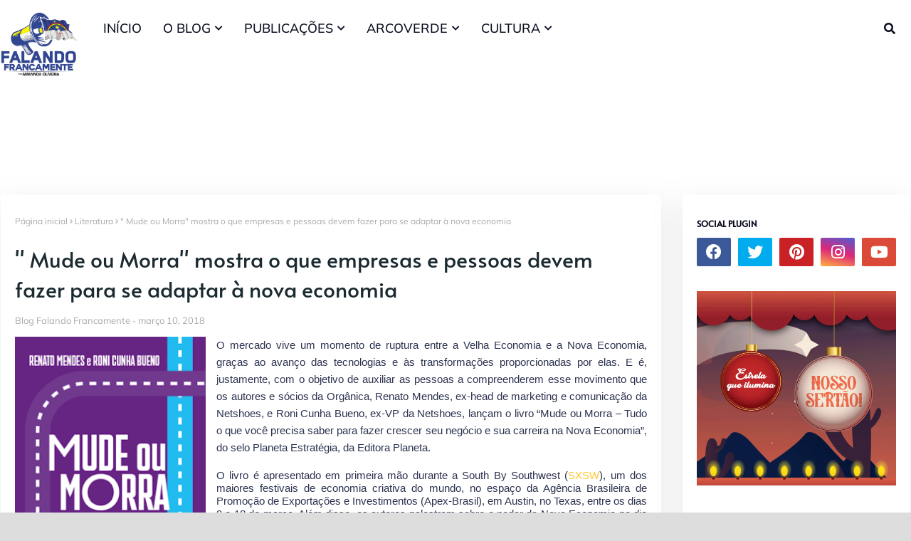

--- FILE ---
content_type: text/javascript; charset=UTF-8
request_url: https://www.blogfalandofrancamente.com/feeds/posts/default?max-results=5&start-index=2&alt=json-in-script&callback=jQuery112409494539959285604_1768577202818&_=1768577202819
body_size: 25986
content:
// API callback
jQuery112409494539959285604_1768577202818({"version":"1.0","encoding":"UTF-8","feed":{"xmlns":"http://www.w3.org/2005/Atom","xmlns$openSearch":"http://a9.com/-/spec/opensearchrss/1.0/","xmlns$blogger":"http://schemas.google.com/blogger/2008","xmlns$georss":"http://www.georss.org/georss","xmlns$gd":"http://schemas.google.com/g/2005","xmlns$thr":"http://purl.org/syndication/thread/1.0","id":{"$t":"tag:blogger.com,1999:blog-4834982169840280306"},"updated":{"$t":"2026-01-16T08:45:31.206-03:00"},"category":[{"term":"Arcoverde"},{"term":"Garanhuns"},{"term":"Música"},{"term":"Política"},{"term":"Recife"},{"term":"Saúde"},{"term":"Eventos"},{"term":"Cinema"},{"term":"Educação"},{"term":"Festival de Inverno de Garanhuns"},{"term":"Cultura"},{"term":"Carnaval"},{"term":"São João"},{"term":"São João de Arcoverde"},{"term":"Morte"},{"term":"Literatura"},{"term":"Televisão"},{"term":"Segurança"},{"term":"Caruaru"},{"term":"Serra Talhada"},{"term":"Olinda"},{"term":"Teatro"},{"term":"Esportes"},{"term":"Triunfo"},{"term":"Turismo"},{"term":"Pernambuco"},{"term":"Arte"},{"term":"FIG"},{"term":"Assistência Social"},{"term":"23.º Festival de Inverno de Garanhuns"},{"term":"Petrolina"},{"term":"Pesqueira"},{"term":"Festival de Inverno de Garanhuns 2015"},{"term":"Fundarpe"},{"term":"Eduardo Campos"},{"term":"Folia dos Bois"},{"term":"Poesia"},{"term":"Blogosfera."},{"term":"Ministério Público de Pernambuco"},{"term":"Salgueiro"},{"term":"Sertânia"},{"term":"Galo da Madrugada"},{"term":"Belo Jardim"},{"term":"Concurso"},{"term":"Buíque"},{"term":"Bezerros"},{"term":"Carnaval 2019"},{"term":"Sesc"},{"term":"Resumo das Novelas"},{"term":"covid-19"},{"term":"Blog Falando Francamente"},{"term":"Natal"},{"term":"MPPE"},{"term":"Violência contra a mulher"},{"term":"Forró"},{"term":"Datas Comemorativas"},{"term":"Afogados da Ingazeira"},{"term":"Limoeiro"},{"term":"Cultura Popular"},{"term":"Pedra"},{"term":"Estados Unidos"},{"term":"Exposição"},{"term":"ABLOGPE"},{"term":"CECORA"},{"term":"Fotografia"},{"term":"Celebridades"},{"term":"Trânsito"},{"term":"Carnaval 2013"},{"term":"Paixão de Cristo Nova Jerusalém"},{"term":"São João 2013"},{"term":"22.ª Festival de Inverno de Garanhuns"},{"term":"Pedra."},{"term":"André Rio"},{"term":"Dominguinhos"},{"term":"Festival Viva Dominguinhos"},{"term":"Meio Ambiente"},{"term":"Senado"},{"term":"Funcultura"},{"term":"Raquel Lyra"},{"term":"Vacinação"},{"term":"Artesanato"},{"term":"Chuvas"},{"term":"Eleições"},{"term":"Senado e Câmara"},{"term":"Eleições 2018"},{"term":"Gravatá"},{"term":"Amor à Vida"},{"term":"Geraldinho Lins"},{"term":"Seleção Simplificada"},{"term":"Baile Municipal de Arcoverde"},{"term":"Lula"},{"term":"Frevo"},{"term":"Taquaritinga do Norte"},{"term":"Luto"},{"term":"Mulher"},{"term":"Seca no Nordeste"},{"term":"Caminhada do Forró"},{"term":"Timbaúba"},{"term":"Trabalho"},{"term":"Chuva"},{"term":"Eleições 2020"},{"term":"Moda"},{"term":"Agricultura"},{"term":"Cidades"},{"term":"Água"},{"term":"Internet"},{"term":"Idoso"},{"term":"Minuto Poético"},{"term":"Drogas"},{"term":"Garanhuns Jazz Festival"},{"term":"Ciência"},{"term":"Festival de Cinema de Triunfo"},{"term":"Rede Globo"},{"term":"Violência"},{"term":"LBV"},{"term":"Samba de Coco Raízes de Arcoverde"},{"term":"\"Festival PE Nação Cultural do Moxotó\""},{"term":"Carnaval 2016"},{"term":"Comunicação"},{"term":"Futebol"},{"term":"Itaíba"},{"term":"SENAI"},{"term":"AESA"},{"term":"Armando Monteiro Neto"},{"term":"Capacitação"},{"term":"CoronaVírus"},{"term":"Eleições 2012"},{"term":"Religião"},{"term":"Eleições 2016"},{"term":"Patrimônio Vivo"},{"term":"Redes Sociais"},{"term":"Alceu Valença"},{"term":"Arcotrans"},{"term":"Dilma Rouseff"},{"term":"Madalena Brito"},{"term":"Acessibilidade"},{"term":"Arcoverde."},{"term":"Governo de Pernambuco"},{"term":"Rio de Janeiro"},{"term":"Animais"},{"term":"EMPREGO"},{"term":"Justiça"},{"term":"Lajedo"},{"term":"Luciano Magno"},{"term":"Santa Cruz do Capibaribe"},{"term":"São Paulo"},{"term":"Ibimirim"},{"term":"Infância e Juventude"},{"term":"Jota Quest"},{"term":"Coco Trupé"},{"term":"João Campos"},{"term":"Opinião"},{"term":"Pitty"},{"term":"vacina"},{"term":"ALEPE"},{"term":"Bolsa Família"},{"term":"COCAR"},{"term":"Calçados"},{"term":"Carnaval do Recife"},{"term":"Greve"},{"term":"Séries"},{"term":"Tropa do Balaco Baco"},{"term":"eleições 2014"},{"term":"DETRAN\/PE"},{"term":"Encontro de Bois de Arcoverde"},{"term":"Estação da Cultura"},{"term":"Festival pernambuco Nação Cultural."},{"term":"Karynna Spinelli"},{"term":"Salário"},{"term":"Samba de Coco Trupé de Arcoverde"},{"term":"Sesc Pernambuco"},{"term":"AMUPE"},{"term":"Bahia"},{"term":"Circo"},{"term":"Custódia"},{"term":"Câncer"},{"term":"Dengue"},{"term":"Elba Ramalho"},{"term":"Evangelho do Dia"},{"term":"Festa dos Estudantes"},{"term":"Izaías Régis."},{"term":"Natal Luz"},{"term":"Paixão de Cristo"},{"term":"Previdência"},{"term":"Transporte"},{"term":"polícia Civil"},{"term":"samba"},{"term":"Carnaval de Arcoverde"},{"term":"Coco Irmãs Lopes"},{"term":"Combustíveis"},{"term":"Cordel do Fogo Encantado"},{"term":"Deputado Izaías Régis"},{"term":"Facebook"},{"term":"Magno Martins"},{"term":"Pessoas com Deficiência"},{"term":"Teatro de Retalhos"},{"term":"trabalho infantil"},{"term":"Antônio João Dourado"},{"term":"Criança e adolescente"},{"term":"Encontro de Blogueiros"},{"term":"Fenearte"},{"term":"Fundação Terra"},{"term":"Fé"},{"term":"Lei Maria da Penha"},{"term":"Roberto Carlos"},{"term":"Sesi"},{"term":"Vereador Luciano Pacheco"},{"term":"Acidente"},{"term":"Ariano Suassuna"},{"term":"Assassinato"},{"term":"Caetés"},{"term":"Coluna Nos Trinks"},{"term":"Compesa"},{"term":"Corpo de Bombeiro"},{"term":"Elza Soares"},{"term":"Empreendedorismo"},{"term":"FELIS"},{"term":"Festa da Renascença"},{"term":"Floresta."},{"term":"Forró da Imprensa"},{"term":"Inajá"},{"term":"Mundo"},{"term":"Quinteto Violado"},{"term":"Zona da Mata"},{"term":"crime"},{"term":"Acidente de carro"},{"term":"Almir Rouche"},{"term":"Banda Som da Terra"},{"term":"Buique"},{"term":"Castelus Massas"},{"term":"Cinema Rio Branco"},{"term":"Feira Livre"},{"term":"Lei Seca"},{"term":"Luiz Gonzaga"},{"term":"Meu Natal inesquecível"},{"term":"Ministério Público do Trabalho"},{"term":"Paulinho Leite"},{"term":"Samba de Coco Irmãs Lopes"},{"term":"Araripina"},{"term":"Artes"},{"term":"Bom Conselho"},{"term":"Brasil"},{"term":"Carnaval 2017"},{"term":"Carnaval 2023"},{"term":"Cães"},{"term":"Dança"},{"term":"Energia Elétrica"},{"term":"Feriados"},{"term":"João Pessoa"},{"term":"Malhação"},{"term":"Nádia Maia"},{"term":"OAB"},{"term":"Oscar"},{"term":"Poesia em Minuto"},{"term":"Protesto"},{"term":"Semana Santa"},{"term":"Surubim"},{"term":"Terrorismo"},{"term":"YouTube"},{"term":"quilombo"},{"term":"Águas Belas"},{"term":"\"Festival PE Nação Cultural do Agreste Central"},{"term":"Fernando de Noronha"},{"term":"Festival Cultural da Juventude"},{"term":"Flor do Caribe"},{"term":"Google+"},{"term":"Imposto de Renda"},{"term":"Imprensa"},{"term":"Ivete Sangalo"},{"term":"LGBT"},{"term":"Maestro Forró"},{"term":"Minha casa minha vida"},{"term":"Museu"},{"term":"México"},{"term":"Mídia."},{"term":"Nova Jerusalém"},{"term":"Padre Airton Freire"},{"term":"Paraíba"},{"term":"Rock"},{"term":"SENAC"},{"term":"Tragédia"},{"term":"Vanguart"},{"term":"Alimentação"},{"term":"Autismo"},{"term":"Brasília"},{"term":"Carnaval de Bezerros"},{"term":"Celpe"},{"term":"Conselho Tutelar"},{"term":"Crianças"},{"term":"Curta Taquary"},{"term":"Enfermagem"},{"term":"Europa"},{"term":"Festa das Marocas"},{"term":"História"},{"term":"Janeiro de Grandes Espetáculos"},{"term":"Libras"},{"term":"Maciel Melo"},{"term":"Maracatu"},{"term":"Nazaré da Mata"},{"term":"Netflix."},{"term":"Nonô Germano"},{"term":"O Blog do São João"},{"term":"Oswaldo Montenegro"},{"term":"Petrolândia"},{"term":"Porto de Galinhas"},{"term":"Profissão"},{"term":"Projeto Colmeia"},{"term":"Prêmio da Música Brasileira"},{"term":"Rock In Rio"},{"term":"Sangue Bom"},{"term":"Silvério Pessoa"},{"term":"São José do Egito"},{"term":"Tecnologia"},{"term":"Tonino Arcoverde"},{"term":"Trabalho Escravo"},{"term":"Táxi"},{"term":"Venturosa"},{"term":"Vitória de Santo Antão"},{"term":"Adagro"},{"term":"Agricultura Familiar"},{"term":"Almério"},{"term":"Bloco A Burra"},{"term":"Blogueiros"},{"term":"Carros"},{"term":"China"},{"term":"Cidadania"},{"term":"Clayton Barros"},{"term":"Comércio"},{"term":"Concurso."},{"term":"Copa das Confederações"},{"term":"Copa do Mundo"},{"term":"Câmara de Vereadores de Garanhuns"},{"term":"Câmara de vereadores de Arcoverde"},{"term":"Direito do Consumidor"},{"term":"Disney"},{"term":"Espetáculo Horizonte da Paixão"},{"term":"Fafá de Belém"},{"term":"Febre Aftosa"},{"term":"Festa das Dálias"},{"term":"Festa de Reis"},{"term":"Fig Gospel"},{"term":"França"},{"term":"Gal Gosta"},{"term":"Homem da Meia Noite"},{"term":"IFPE"},{"term":"INSS"},{"term":"Jornalismo"},{"term":"Manifesto"},{"term":"Minas Gerais"},{"term":"Naná Vasconcelos"},{"term":"Nação Zumbi"},{"term":"PT"},{"term":"Piso Nacional do Magistério"},{"term":"Portugal"},{"term":"Projeto Cultura Livre nas Feiras"},{"term":"Páscoa"},{"term":"Sebrae"},{"term":"Secretaria de Saúde de Pernambuco"},{"term":"Segurança Pública"},{"term":"Semana do Bebê"},{"term":"Som da Rural"},{"term":"Super Oara"},{"term":"São João 2019"},{"term":"Thiago Kehrle"},{"term":"Virtuose na Serra"},{"term":"Wagner Carvalho"},{"term":"patrimônio cultural"},{"term":"racismo"},{"term":"\"Circuito Comedoria de Mercado\""},{"term":"Adriana B"},{"term":"Agreste"},{"term":"Agropecuária"},{"term":"Alagoinha"},{"term":"Baile Municipal do Recife"},{"term":"Bizarro"},{"term":"Bodocó PE"},{"term":"Carnaíba"},{"term":"Chico Buarque"},{"term":"Clube do Samba"},{"term":"Coluna Cuide-se"},{"term":"Coluna Garanhuns: Memórias e Inspirações"},{"term":"Comece um Blog"},{"term":"Devaneios e Reflexão"},{"term":"Dia do Desafio"},{"term":"Elis Regina"},{"term":"Estágio"},{"term":"Funase"},{"term":"Garanhuns Política"},{"term":"Garanhuns."},{"term":"Gastronomia"},{"term":"Gerlane Lops"},{"term":"Gilberto Gil"},{"term":"Greve dos professores"},{"term":"Histórias que Ensinam"},{"term":"Hollyood"},{"term":"Horário de Verão"},{"term":"Impeachment"},{"term":"Incêndio"},{"term":"Jogos"},{"term":"Josildo Sá"},{"term":"Lei Paulo Gustavo"},{"term":"Lia de Itamaracá"},{"term":"Maestro Spok"},{"term":"Mãe"},{"term":"NX Zero"},{"term":"Palco Giratório"},{"term":"Panelas"},{"term":"Polícia Federal"},{"term":"Polícia Militar."},{"term":"Roberto Menescal"},{"term":"Samba de Coco"},{"term":"Santanna o cantador"},{"term":"Secretaria de Desenvolvimento Social e Direitos Humanos"},{"term":"Sonora Brasil"},{"term":"Suape"},{"term":"São João de Cararu"},{"term":"TRE\/PE"},{"term":"Tabira"},{"term":"Terceira Idade"},{"term":"Terremoto"},{"term":"Tuparetama"},{"term":"V GERES"},{"term":"Vespas Mandarinas"},{"term":"Virtuosi"},{"term":"Xaxado"},{"term":"Índio"},{"term":"“Centenário de Luiz Gonzaga”"},{"term":"\"Festival PE Nação Cultural do Agreste Setentrional\""},{"term":"2.º Bloggerpe"},{"term":"2.º Encontro de Blogueiros de Arcoverde"},{"term":"ASTUR"},{"term":"Adilson Ramos"},{"term":"Adoção"},{"term":"Aedes Aegypti"},{"term":"Altamiro Borges"},{"term":"Aposentadoria"},{"term":"App"},{"term":"Atentado"},{"term":"Baile Municipal de Bezerros"},{"term":"Blogger"},{"term":"Boi Maracatu"},{"term":"CEPE"},{"term":"Caixa Econômica"},{"term":"Carroçada Natalina"},{"term":"Casamento"},{"term":"Ceará"},{"term":"Charge"},{"term":"Chico Science"},{"term":"Claudionor Germano"},{"term":"Corrupção"},{"term":"Cursos Profissionalizantes"},{"term":"DIA DO FREVO"},{"term":"Desenvolvimento"},{"term":"Dia das Crianças"},{"term":"Economia"},{"term":"Estação Ferroviária"},{"term":"Falando de Casamento"},{"term":"Famosos"},{"term":"Família"},{"term":"Feira do São Cristóvão"},{"term":"Fernanda Takai"},{"term":"Festa da Misericórdia"},{"term":"Festival da Jovem Guarda"},{"term":"Fiepe"},{"term":"Fies"},{"term":"G1"},{"term":"Gaby Amarantos"},{"term":"Geraldo Azevedo"},{"term":"Geração de energia"},{"term":"Gustavo Travassos"},{"term":"Hemope"},{"term":"Herbert Lucena"},{"term":"Hospital Regional de Arcoverde"},{"term":"IBGE"},{"term":"Irah Caldeira"},{"term":"Itália"},{"term":"Jaboatão dos Guararapes"},{"term":"Lei do Lixo"},{"term":"Lenine"},{"term":"Lira"},{"term":"Luizinho de Serra"},{"term":"Madonna"},{"term":"Marinaldo Rosendo"},{"term":"Marron Brasileiro"},{"term":"Medicina"},{"term":"Moda Center"},{"term":"Mùsica"},{"term":"Nando Reis"},{"term":"Oscar 2012"},{"term":"Passa disco"},{"term":"Professor"},{"term":"Projeto Pedala Arcoverde"},{"term":"Receita"},{"term":"Rede Record"},{"term":"Reisado"},{"term":"Rodrigo Vianna"},{"term":"Samu"},{"term":"Solidariedade"},{"term":"Sudene"},{"term":"Tacaimbó"},{"term":"Titãs"},{"term":"Toquinho"},{"term":"USA"},{"term":"Vaquejada"},{"term":"Xuxa"},{"term":"estradas"},{"term":"remédios"},{"term":"roubo"},{"term":"1.º Encontro de Blogueiros e Produtores de Mídia Digital do Moxotó"},{"term":"2.º Festival Estudantil de Teatro e Bois de Arcoverde"},{"term":"3.º Blogger PE"},{"term":"ACA"},{"term":"Agrestina"},{"term":"Agrinordeste"},{"term":"Alzheimer"},{"term":"Ana Carolina"},{"term":"Assédio"},{"term":"Ave Sangria"},{"term":"Aviação"},{"term":"Banco do Nordeste"},{"term":"Banda Cabeça de Alho"},{"term":"Bandavoou"},{"term":"Blog do Magno Martins"},{"term":"Blogosfera"},{"term":"CEDEC"},{"term":"CINE PE"},{"term":"CINE SESI"},{"term":"CLISERTÃO"},{"term":"Caetano Veloso"},{"term":"Capital Inicial"},{"term":"Carla Rio"},{"term":"Carros Antigos"},{"term":"Centro de Inclusão"},{"term":"Chapéu de Palha"},{"term":"Chico Cesar"},{"term":"Chikungunya"},{"term":"Chitãozinho e Xoxoró"},{"term":"Coluna do Empreendedor"},{"term":"Conservatório de Música de Pernambuco"},{"term":"Contação de História"},{"term":"Copa 2014"},{"term":"Creche"},{"term":"Cuba"},{"term":"Cultura Livre nas Feiras"},{"term":"DNA"},{"term":"Desastre"},{"term":"Dinheiro"},{"term":"Direito"},{"term":"Direitos Humanos"},{"term":"Djavan"},{"term":"Eduino Brito"},{"term":"Enfrentamento à Exploração Sexual contra Crianças e Adolescentes"},{"term":"Exú"},{"term":"FPM"},{"term":"Feliz dia das mães"},{"term":"Fenahall"},{"term":"FestCine"},{"term":"Festival Lula Calixto"},{"term":"Festival Nacional de Jericos"},{"term":"Festival Pernambuco Meu País"},{"term":"Festival de Música e Arte de Garanhuns"},{"term":"Filig"},{"term":"Fim de Feira"},{"term":"Flores"},{"term":"Forró dos Contadores 2012"},{"term":"Forró dos Contadores."},{"term":"Frozen"},{"term":"George Silva"},{"term":"Google"},{"term":"Gugu"},{"term":"Habitação"},{"term":"Hospital Dom Moura"},{"term":"III Blog Pro"},{"term":"IPA"},{"term":"Iguaracy"},{"term":"Ingazeira"},{"term":"Itacuruba"},{"term":"Itamaracá"},{"term":"Jair Bolsonaro"},{"term":"Joanna"},{"term":"Lampião"},{"term":"Legião Urbana"},{"term":"Luciana Santos"},{"term":"Luis Gonzaga"},{"term":"Maria Bethânia"},{"term":"Marzinho de Arcoverde"},{"term":"Moradia"},{"term":"Moreno"},{"term":"Mototáxi"},{"term":"Mundo Livre S.A"},{"term":"Nena Queiroga"},{"term":"Noivas"},{"term":"Nordeste"},{"term":"Notícias Policiais"},{"term":"Novela"},{"term":"Não Acredito que te Beijei"},{"term":"O Rappa"},{"term":"O Teatro Mágico"},{"term":"Oscar 2015"},{"term":"Ouricuri"},{"term":"Papangus"},{"term":"Paris"},{"term":"Parque Euclides Dourado"},{"term":"Parto"},{"term":"Passira"},{"term":"Poção"},{"term":"Programa Mais Médicos"},{"term":"Pronatec"},{"term":"Quadrilha Junina Rainha Sertaneja"},{"term":"Rec Beat"},{"term":"Rec-Beat"},{"term":"Receita Federal"},{"term":"Sala de Reboco"},{"term":"Sanharó"},{"term":"Secretaria de Agricultura"},{"term":"Siri na lata"},{"term":"TJPE"},{"term":"UPE"},{"term":"Vander Lee"},{"term":"Varíola de Macaco"},{"term":"Viva Jesus"},{"term":"WhatsApp"},{"term":"Zeca Cavalcanti"},{"term":"boletim"},{"term":"esperança"},{"term":"musica"},{"term":"revoredo"},{"term":"Abreu e Lima"},{"term":"Acidente de Moto"},{"term":"Agentes de Saúde"},{"term":"Aids"},{"term":"Aildo Biserra"},{"term":"Angelina Jolie"},{"term":"Arena Pernambuco"},{"term":"Arte no Casarão"},{"term":"As Virgens de Arcoverde"},{"term":"Assalto"},{"term":"Assisão"},{"term":"Audiência Pública"},{"term":"Ação Global"},{"term":"BPC"},{"term":"Banda Fulô de Mandacatu"},{"term":"Banda Mundo Livre S\/A"},{"term":"Barreiros"},{"term":"Bazar"},{"term":"Bebida"},{"term":"Belém de São Francisco"},{"term":"Biquíni Cavadão"},{"term":"Blog do Jamildo"},{"term":"Blogueiros de Pernambuco"},{"term":"Boi do Mangangá"},{"term":"Bonito"},{"term":"Boogarins"},{"term":"Cadastro Único"},{"term":"Campanha"},{"term":"Campanha da Fraternidade"},{"term":"Campina Grande"},{"term":"Canibais"},{"term":"Carnaval 2012 de Arcoverde"},{"term":"Carnaval de Salgueiro"},{"term":"Chicungunya"},{"term":"Cinema São Luiz"},{"term":"Coluna Tecnologia"},{"term":"Conta de Luz"},{"term":"Coquetel Molotov"},{"term":"Correntes"},{"term":"Culinária"},{"term":"Curso"},{"term":"DESAPARECIDO"},{"term":"Dayvison Hebert"},{"term":"De 1.ª Categoria"},{"term":"Denúncia"},{"term":"Deputado Júlio Cavalcanti"},{"term":"Descriminação"},{"term":"Dia Nacional de Combate ao Abuso e Exploração Sexual de Crianças e Adolescentes"},{"term":"Dia da Mulher"},{"term":"Dia do Trabalho"},{"term":"Diabetes"},{"term":"Ecologia"},{"term":"Econômia"},{"term":"Eletricidade"},{"term":"Emílio Santiago"},{"term":"Encontro Pernambucano de Empresas Juniores"},{"term":"Especial de Carnaval"},{"term":"Estupro"},{"term":"Estética"},{"term":"Expocose"},{"term":"Falando Francamente"},{"term":"Ferreiros"},{"term":"Festival Chama Violeta"},{"term":"Festival PE Nação Cultural do Moxotó"},{"term":"Festival de Inverno de Garanhuns 2012"},{"term":"Festival de Literatura de Garanhuns"},{"term":"Ficha Limpa"},{"term":"Formação Cultural"},{"term":"Fundo de Quintal"},{"term":"Garanhuns Secretaria de Desenvolvimento Econômico"},{"term":"Gestão"},{"term":"Givaldo Calado"},{"term":"Glória do Goitá"},{"term":"Goiana"},{"term":"Gonzaga de Garanhuns"},{"term":"Greve da Polícia Cilvil"},{"term":"Greve da Polícia Militar"},{"term":"Guerra"},{"term":"Hebe Camargo"},{"term":"Helton Moura"},{"term":"Homofobia"},{"term":"II Caminhada do Forró"},{"term":"Informática"},{"term":"Iphan"},{"term":"Japão"},{"term":"Jessier Quirino"},{"term":"Jesus Cristo"},{"term":"Jornal do Comércio"},{"term":"Karol Conka"},{"term":"Kiara Ribeiro"},{"term":"Lady Gaga"},{"term":"Lagoa dos Gatos"},{"term":"Lego"},{"term":"Lei Aldir Blanc"},{"term":"Leoni"},{"term":"Liv Moraes"},{"term":"Livraria Lira Cultural"},{"term":"MPB"},{"term":"Maconha"},{"term":"Macuca"},{"term":"Maioridade penal"},{"term":"Mamonas Assassinas"},{"term":"Manguebeat"},{"term":"Marcelo Jeneci"},{"term":"Marcha Zumbi dos Palmares"},{"term":"Maria Rita"},{"term":"Maternidade"},{"term":"Maus tratos"},{"term":"Merenda Escolar"},{"term":"Minha Mãe é Uma Peça"},{"term":"Ministério da Cultura"},{"term":"Ministério da Integração Nacional"},{"term":"Ministério do Trabalho"},{"term":"Miss Pernambuco"},{"term":"Mobilidade Urbana"},{"term":"Moraes Moreira"},{"term":"Motofest"},{"term":"Mundo Bita"},{"term":"Música Erudita"},{"term":"Nasa"},{"term":"Ney Matogrosso"},{"term":"Noite dos Tambores Silenciosos"},{"term":"Nutrição"},{"term":"Oficina"},{"term":"Oficinas"},{"term":"Olimpíadas"},{"term":"Otto"},{"term":"PPS"},{"term":"Palmares"},{"term":"Paraiba"},{"term":"Paralamas do Sucesso"},{"term":"Paralisação"},{"term":"Paranatama"},{"term":"Pensão"},{"term":"Pesquisa eleitoral"},{"term":"Petrúcio Amorim"},{"term":"Poesia de Cordel"},{"term":"Polícia"},{"term":"Praia"},{"term":"ProRural"},{"term":"Programa de Erradicação do Trabalho Infantil -PETI"},{"term":"Publicidade"},{"term":"Quadrilha Portal do Sertão"},{"term":"Reciclagem"},{"term":"Reginaldo Rossi"},{"term":"Resíduos Sólidos"},{"term":"Rio Grande do Sul"},{"term":"Roberto Cruz"},{"term":"Roda de Sanfona"},{"term":"Rolling Stones"},{"term":"Rádio Itapuama FM"},{"term":"Saloá"},{"term":"Santa Maria da Boa Vista"},{"term":"Sertão"},{"term":"Sistema Municipal de Cultura"},{"term":"Surf"},{"term":"São José do Belmonte"},{"term":"São João de Campina Grande"},{"term":"São João de Caruaru 2012"},{"term":"TCE Pernambuco"},{"term":"Tarifa Social de Energia"},{"term":"The Voice Brasil"},{"term":"Tom Jobim"},{"term":"Toritama"},{"term":"Tragédia em Santa Maria"},{"term":"Transnordestina"},{"term":"Tupanatinga"},{"term":"Tv Asa Branca"},{"term":"Twitter"},{"term":"Two and a Half Men"},{"term":"Valdinho Paes"},{"term":"Vale do São Francisco"},{"term":"Vertin Moura"},{"term":"Verão"},{"term":"Vinícius de Moraes"},{"term":"Xangai"},{"term":"Zeca Baleiro"},{"term":"Zé da Luz"},{"term":"covid"},{"term":"doações"},{"term":"emissão de documentos"},{"term":"empreendedor"},{"term":"hacker"},{"term":"homenagem"},{"term":"idosos"},{"term":"microcefalia"},{"term":"palestra"},{"term":"peixes"},{"term":"saude"},{"term":"telefonia móvel"},{"term":"´Geraldo Júlio"},{"term":"África"},{"term":"\"Os Sertões\""},{"term":"#Cantautor"},{"term":"#publicpost"},{"term":"1.º Festival de Guitarra de Garanhuns"},{"term":"1.º Forró da Imprensa"},{"term":"19.° FESTIVAL DE INVERNO DE GARANHUNS."},{"term":"5.ª Caminhada do Forró"},{"term":"A Vapor"},{"term":"A luneta do tempo"},{"term":"Adele"},{"term":"Agnaldo Timótio"},{"term":"Alagoas"},{"term":"Alcione"},{"term":"Alemanha"},{"term":"Amanda Tallyta"},{"term":"Amor"},{"term":"Amy Winehouse"},{"term":"Andrea Amorim"},{"term":"Antúlio Madureira"},{"term":"Apagão"},{"term":"Argentina"},{"term":"Artes cênicas"},{"term":"Associação ComunicArte"},{"term":"Avião"},{"term":"Aviões do Forró"},{"term":"Azulão"},{"term":"BR 232"},{"term":"Baile dos Artistas"},{"term":"Band"},{"term":"Barbie"},{"term":"Beleza"},{"term":"Belo Horizonte"},{"term":"Benil"},{"term":"Beth Carvalho"},{"term":"Beto Hortiz"},{"term":"Beto da Oara"},{"term":"Betânia"},{"term":"Betânia PE"},{"term":"Bicho Eventos"},{"term":"Blitz"},{"term":"Bloco da Saudade"},{"term":"Bloco do Jegue"},{"term":"Blog ItBee"},{"term":"Boi da Macuca"},{"term":"Bois de Arcoverde"},{"term":"Bom Jardim"},{"term":"Bonecos Gigantes"},{"term":"Bossa Nova"},{"term":"Brejo da Madre de Deus"},{"term":"Brejão"},{"term":"CGU"},{"term":"CRAS"},{"term":"CUT"},{"term":"Cabrobó"},{"term":"Caiporas"},{"term":"Caixa Cultural"},{"term":"Camaragibe"},{"term":"Campanha Juntos Pela Paz"},{"term":"Campus Party"},{"term":"Capacitação em Gênero"},{"term":"Capiba"},{"term":"Capoeira"},{"term":"Carminho"},{"term":"Carnaval 2012"},{"term":"Carnaval de Belo Jardim"},{"term":"Carnaval de Triunfo"},{"term":"Casa da Rabeca"},{"term":"Casa e Decoração."},{"term":"Casarão dos Pontos de Cultura"},{"term":"Casas Bahia"},{"term":"Catende"},{"term":"Caça Fantasmas"},{"term":"Celular"},{"term":"Centro de Convenções de Pernambuco"},{"term":"Cerveja"},{"term":"Chaves"},{"term":"Chiclete com Banana"},{"term":"Chã de Alegria"},{"term":"Ciclovia"},{"term":"Cine Difusora Limoeiro"},{"term":"Ciranda"},{"term":"Circuito Sesc de Corrida"},{"term":"Clima"},{"term":"Coca-cola"},{"term":"Coco Pisada Segura"},{"term":"Coluna Café"},{"term":"Conectados com Deus"},{"term":"Controle Social"},{"term":"Convocatória"},{"term":"Coração"},{"term":"Corrida da Galinha"},{"term":"Coworking"},{"term":"Crédito"},{"term":"Curiosidades"},{"term":"Curso Profissionalizante"},{"term":"Daniel"},{"term":"Davi Moraes"},{"term":"David Bowie"},{"term":"Denzel Washington"},{"term":"Desaparecidos"},{"term":"Desertificação"},{"term":"Devoção Canina"},{"term":"Dia das Mães"},{"term":"Dia dos Namorados"},{"term":"Diogo Nogueira"},{"term":"Direito da Criança e do Adolescente"},{"term":"Divórcio"},{"term":"Doação de Sangue"},{"term":"Dorgival Dantas"},{"term":"Dudu Nobre"},{"term":"ECAD"},{"term":"Educação Ambiental"},{"term":"Educação Física"},{"term":"Educação em tempo Integral"},{"term":"Elton John"},{"term":"Emanuelle Araújo"},{"term":"Emerson Calado"},{"term":"Emicida"},{"term":"Encontro de Bois"},{"term":"Encontro de Sanfoneiros"},{"term":"Encontro dos Sambas de Coco"},{"term":"Enem"},{"term":"Espírito Santo"},{"term":"Estado de Emergência"},{"term":"Estatuto da Pessoa com Deficiência"},{"term":"ExpoAgro 2012"},{"term":"Exposertânia"},{"term":"FAMEG"},{"term":"FGTS"},{"term":"Fake news"},{"term":"Fantasias"},{"term":"Farmácia Popular"},{"term":"Feira da Cidadania"},{"term":"Feira da Sulanca"},{"term":"Feira do Livro do Vale do São Francisco"},{"term":"Feminismo"},{"term":"Fernando Ferro"},{"term":"Fernando Pessoa"},{"term":"Festival PE Nação Cultural do Moxotó."},{"term":"Festival de Músicas do Cangaço"},{"term":"Festival de Quadrilha Junina"},{"term":"Festival de Sanfona do Sertão"},{"term":"Festival de Vinho e Peixe de Triunfo"},{"term":"Floresta"},{"term":"Flávio José"},{"term":"Flávio Venturini"},{"term":"Food Truck"},{"term":"Fraude"},{"term":"Frei Damião"},{"term":"Frio"},{"term":"Fumo"},{"term":"Fundef"},{"term":"Fábio Jr."},{"term":"Férias"},{"term":"Fórmula 1"},{"term":"GLS"},{"term":"Galo da Madrugada 2013"},{"term":"Garanhuns esportes"},{"term":"Garantia Safra"},{"term":"Gay"},{"term":"Geraldo Maia"},{"term":"Grey`s Anatomy"},{"term":"Gripe"},{"term":"Gás de Cozinha"},{"term":"Humberto  Costa"},{"term":"I Bienal do Livro do Agreste"},{"term":"III Caminhada do Forró"},{"term":"Iati"},{"term":"Igarassu"},{"term":"Impostos"},{"term":"Imprensa no Forró 2012"},{"term":"Indústria"},{"term":"Inezita Barroso"},{"term":"Inglaterra"},{"term":"Insegurança"},{"term":"Instituto Ayrton Senna"},{"term":"Instituto Mãos que Fazem"},{"term":"Instituto Pró Vida"},{"term":"Instituto Ricardo Brennand"},{"term":"Inteligência Artificial"},{"term":"Ira"},{"term":"Itapissuma"},{"term":"Jaqueira"},{"term":"Jazz"},{"term":"Johnny Hooker"},{"term":"Jonas Camelo"},{"term":"Jorge Ben"},{"term":"Jorge Filó"},{"term":"Jornada Sebrae"},{"term":"José Cavalcanti Alves (Zeca)"},{"term":"Jovem Guarda"},{"term":"João Bosco"},{"term":"João Silva"},{"term":"Juazeiro"},{"term":"Jupi"},{"term":"Jéssica leine"},{"term":"Kleber Araújo"},{"term":"Kobra"},{"term":"Lançamento"},{"term":"Lei Rouanet"},{"term":"Leilão"},{"term":"Lisboa"},{"term":"Literatura Infantil"},{"term":"Live Marketing"},{"term":"Lixo que vira Luxo"},{"term":"Lollapalooza"},{"term":"Londres"},{"term":"Luciana Mello"},{"term":"Luciano Santos"},{"term":"Lulu Santos"},{"term":"Luís Vaz de Camões"},{"term":"MDS"},{"term":"MEI"},{"term":"MIMO"},{"term":"Maceió"},{"term":"Macuca Jazz e Improviso"},{"term":"Mais Médicos"},{"term":"Manari"},{"term":"Mangueira"},{"term":"Maracaípe"},{"term":"Marco Civil da Internet"},{"term":"Marcolino Júnior"},{"term":"Margareth Menezes"},{"term":"Maria Arraes"},{"term":"Marquinho Celulares"},{"term":"Marquinhos Celulares"},{"term":"Marília Arraes"},{"term":"Mau trato contra animais"},{"term":"Mazinho de Arcoverde"},{"term":"Menor idade"},{"term":"Mestre Assis Calixto"},{"term":"Mestre Camarão"},{"term":"Michael Jackson"},{"term":"Miguel Arraes"},{"term":"Miguel Coelho"},{"term":"Milton Nascimento"},{"term":"Moto táxi"},{"term":"Motorista"},{"term":"Mulher Maravilha"},{"term":"Mulher na Vara"},{"term":"Museu do Barro"},{"term":"Médicos."},{"term":"NE 10"},{"term":"NUME"},{"term":"Nena Cajuína"},{"term":"Nenhum de Nós"},{"term":"Nordestino"},{"term":"Novelas"},{"term":"O Escrivinhador"},{"term":"O Pequeno Prícipe"},{"term":"ONU"},{"term":"Odair José"},{"term":"Orobó"},{"term":"Orquestra Contemporânea de Olinda"},{"term":"Orquestra Popular da Bomba do Hemetério"},{"term":"Os Dez Mandamentos"},{"term":"Os Mutantes"},{"term":"Oscar 2019"},{"term":"PCdoB"},{"term":"Pacto Pela Vida"},{"term":"Papa Francisco"},{"term":"Pariceiros"},{"term":"Parque Nacional do Catimbau"},{"term":"Pará"},{"term":"Passe Livre"},{"term":"Paulista"},{"term":"Paulo Câmara"},{"term":"Pauta Musical"},{"term":"Paz"},{"term":"Pedra. Eventos"},{"term":"Pepeu Gomes"},{"term":"Pepsi"},{"term":"Pernambuco Contra o Crack"},{"term":"Pernambuco de Todas as Paixões"},{"term":"Pintura"},{"term":"Planos de Saúde"},{"term":"Pm"},{"term":"Polo de Confecções do agreste"},{"term":"Preta Gil"},{"term":"Pro Rural"},{"term":"Pró Criança"},{"term":"Publius"},{"term":"Quadrilha dos Mulambembes"},{"term":"Receita das Quartas"},{"term":"Reforma Política"},{"term":"Renato Russo"},{"term":"Ricardo Boechat"},{"term":"Roberta Campos"},{"term":"Roberto Bolanõs"},{"term":"STF"},{"term":"Santa Catarina"},{"term":"Santo Antônio"},{"term":"Secretaria de Educação de Pernambuco"},{"term":"Seguro Safra"},{"term":"Serrita"},{"term":"Sertão pernambucano"},{"term":"Serviço Militar"},{"term":"Sete Vidas"},{"term":"Seu João Eventos"},{"term":"Sextas-feiras Culturais"},{"term":"Silvio Costa Filho"},{"term":"Silvio Santos"},{"term":"Simepe"},{"term":"Siqueirinha"},{"term":"Sisu"},{"term":"Skank"},{"term":"Soja"},{"term":"Sotaques do Fole"},{"term":"Sustentabilidade"},{"term":"São Bento do Una"},{"term":"São Caetano"},{"term":"São João 2012"},{"term":"São João de Caruaru"},{"term":"São Lourenço da Mata"},{"term":"São Pedro"},{"term":"Sérgio Reis"},{"term":"Série A Bíblia"},{"term":"Síndrome de Down"},{"term":"TSE"},{"term":"Tagore"},{"term":"Tamandaré"},{"term":"Tatuagem"},{"term":"Teatro de Bonecos"},{"term":"Teresa Cristina"},{"term":"The walking dead"},{"term":"Tim"},{"term":"Todos por Pernambuco"},{"term":"Top Gun"},{"term":"Trabalhador Rural"},{"term":"Tracunhaém"},{"term":"Tradição"},{"term":"Transposição"},{"term":"Tuberculose"},{"term":"UFPE"},{"term":"UFRPE"},{"term":"Universidade de Pernambuco (UPE)"},{"term":"Vereador Zaqueu Naun"},{"term":"Vereadores"},{"term":"Vermelho e Branco"},{"term":"Vicência"},{"term":"Violência contra o Professor"},{"term":"Wando"},{"term":"Whitney Houston"},{"term":"William Shakespeare"},{"term":"Zeca Pagodinho"},{"term":"Zika vírus"},{"term":"bancos"},{"term":"calamidade"},{"term":"criança"},{"term":"documentários"},{"term":"doença rara"},{"term":"emancipação política"},{"term":"empresas"},{"term":"evento"},{"term":"hardcore"},{"term":"influencer"},{"term":"live"},{"term":"ministro"},{"term":"patrimônios imateriais"},{"term":"prefeito de Garanhuns Luiz Carlos"},{"term":"punk"},{"term":"respirador"},{"term":"sest\/senat"},{"term":"show"},{"term":"tratamento"},{"term":"Água Preta"},{"term":"Água para Todos"},{"term":"\"Rei e Menestral"},{"term":"007 Spectre"},{"term":"1.º Encontro de Blogueiros de Arcoverde"},{"term":"1.º Encontro de Blogueiros do Araripe"},{"term":"1.º Encontro de Blogueiros e Produtores de Mídia do Moxotó"},{"term":"1.º Encontro de Bogueiros e Produtores de Mídia Digital do Moxotó"},{"term":"1.º Festival de Violeiros de Casinhas"},{"term":"11.º Festival do Jeans"},{"term":"12.ª Feira do Verde"},{"term":"12.ª Marcha pra Jesus"},{"term":"14.ª Festa da Estação de Gravatá"},{"term":"15.ª Festa da Estação de Gravatá"},{"term":"1ª Corrida Nordestina de Jegue"},{"term":"1ª Mostra de Filmes do Mercosul"},{"term":"2.ª Feira de Livro e Conhecimento dos Sertões"},{"term":"2.ª Feira de Livro e Conhecimento dos Sertões; Boi Maracatu"},{"term":"2.ª Festa do Vinil"},{"term":"2.º Portal do Sertão Motofest"},{"term":"2013"},{"term":"2019"},{"term":"23"},{"term":"3.º Encontro Nacional de Blogueiros."},{"term":"31.ª Feira Internacional de Artesanato e Decoração (Feincartes)"},{"term":"4.º Festival da Sanfona"},{"term":"5.º Pajeú  em Poesia"},{"term":"6ª Festa do Cavalo"},{"term":"8ª Bienal da UNE (União Nacional dos Estudantes)"},{"term":"9.º Arraial de Salu"},{"term":"A Era do Gelo"},{"term":"A Lenda"},{"term":"A Mulher da Sombrinha"},{"term":"A-HA"},{"term":"A1N1"},{"term":"ACIC"},{"term":"AGU"},{"term":"ASSERPE"},{"term":"Abril Pro Rock"},{"term":"Absurdo"},{"term":"Academia Pernambucana de Letras"},{"term":"Acervo Documental"},{"term":"Acontecências"},{"term":"Adam Sandler"},{"term":"Adote um cão"},{"term":"Aerosmith"},{"term":"Aesga"},{"term":"Afrânio"},{"term":"Agredido"},{"term":"Agressão"},{"term":"Aguinaldo Timóteo"},{"term":"Alagamentos"},{"term":"Alanis Morissette"},{"term":"Alckmin"},{"term":"Alexandre Pires"},{"term":"Aliança"},{"term":"Alma Gêmea"},{"term":"Altas Horas"},{"term":"Altinho"},{"term":"Amannda Oliveira"},{"term":"Amazonia"},{"term":"Ameaças Digitais"},{"term":"Amizade Sincera II"},{"term":"Ana Bandolin"},{"term":"Andrea Amorim e Roberto Menescal"},{"term":"Andréia Horta"},{"term":"Angelim"},{"term":"Angola"},{"term":"Animacine"},{"term":"Anitta"},{"term":"Anonymous"},{"term":"Antônio Abujamra"},{"term":"Aníbal Bruno"},{"term":"Aos meus heróis"},{"term":"Aperto"},{"term":"Aplicativos"},{"term":"Apolo"},{"term":"Apreensão"},{"term":"Aquele Beijo"},{"term":"Arado"},{"term":"Araçoiaba"},{"term":"Arcoverde em Movimento"},{"term":"Arcoverde.Matadouro"},{"term":"Aretha Franklin"},{"term":"Arlindo dos oito baixos"},{"term":"Armandinho do Acordeon"},{"term":"Armazém da Criatividade"},{"term":"Arnaldo Jabor"},{"term":"Arquitetura"},{"term":"Arrow"},{"term":"Artistas pernambucanos"},{"term":"As Brasileiras"},{"term":"Asas da América"},{"term":"Associação Pernambucana de Médicos Residentes"},{"term":"Augusto Cury"},{"term":"Augusto dos Anjos"},{"term":"Aurora Cristina"},{"term":"Autarquia Municipal de Trânsito e Transporte"},{"term":"Autonor"},{"term":"Avatar"},{"term":"Ayrton Montarroyos"},{"term":"Azul e Branco"},{"term":"Açude da Nação"},{"term":"Ação Global em Buíque"},{"term":"B. B King"},{"term":"B.B. King"},{"term":"BBB"},{"term":"BIRD"},{"term":"BNDES"},{"term":"BRB"},{"term":"Baile Met"},{"term":"Baile Municipal de Gravatá 2013"},{"term":"Baile Municipal de Pesqueira"},{"term":"Baile da Vogue"},{"term":"Baile dos Artistas 2013"},{"term":"Balaio Cultural"},{"term":"Banda Axofer"},{"term":"Banda Capim com Mel"},{"term":"Banda Eddie"},{"term":"Banda Gaiamálgama"},{"term":"Banda Malta"},{"term":"Banda Nacauã"},{"term":"Banda O Cafofo"},{"term":"Banda Os Sertões"},{"term":"Banda de Pau e Corda"},{"term":"Banda de Pífanos de Caruaru"},{"term":"Bandas e Fanfarras"},{"term":"Barack Obama"},{"term":"Baterias Moura"},{"term":"Batista Lima"},{"term":"Batutas de São José"},{"term":"Belchior"},{"term":"Ben E. King"},{"term":"Bento Teixeira"},{"term":"Beto Kaiser"},{"term":"Bia Marinho"},{"term":"Bibi Ferreira"},{"term":"Biblioteca"},{"term":"Bicho In Door"},{"term":"Bicho Indoor"},{"term":"Bienal Internacional do Livro"},{"term":"Bienal do Livro do Agreste"},{"term":"Bike"},{"term":"Bill Gates"},{"term":"Billboard Music Awards"},{"term":"Bin Laden"},{"term":"Biodiversidade"},{"term":"Bloco A Cobra de Hipócrates"},{"term":"Bloco Nem com Uma Flor"},{"term":"Bloco da Paz"},{"term":"Blocos"},{"term":"Blog Vestido do Avesso"},{"term":"Blog Vidadois"},{"term":"Blog de Nicho"},{"term":"Blog do Roberto Almeida"},{"term":"Blog do Sertão"},{"term":"Bob Dylan"},{"term":"Bob Marley"},{"term":"Boião`s Blues Rock Festival"},{"term":"Bolo"},{"term":"Bolívia"},{"term":"Bom Dia Brasil"},{"term":"Bonanza Supermercados"},{"term":"Bonecos de Olinda"},{"term":"Botucanto"},{"term":"Boxe"},{"term":"Bradesco"},{"term":"Braulio Araújo"},{"term":"Brechó"},{"term":"Brincadeira de Terreiro"},{"term":"Brincadeiras Infantis"},{"term":"Budega da Poesia"},{"term":"Bullying"},{"term":"Bóris Casoy"},{"term":"CDL"},{"term":"CEDCA"},{"term":"CIA"},{"term":"CIEE"},{"term":"CONVITE"},{"term":"CPF"},{"term":"CUFA"},{"term":"Caatinga"},{"term":"Cabaré"},{"term":"Cabo de Santo Agostinho"},{"term":"Cacai Nunes"},{"term":"Cacau Arcoverde"},{"term":"Cachoeira"},{"term":"Cadastro Ambiental"},{"term":"Cadeia"},{"term":"Café"},{"term":"Café em Cena"},{"term":"Cais José Estelita"},{"term":"Cais do Sertão"},{"term":"Caixa de Natal"},{"term":"Calumbi"},{"term":"Caminhoneiro"},{"term":"Campanha da Fraternidade 2012"},{"term":"Canal do Bitury"},{"term":"Cangaço"},{"term":"Canhorinho"},{"term":"Cantata Natalina"},{"term":"Capim Cubano"},{"term":"Capitão América"},{"term":"Capoeiras"},{"term":"Carboidrato"},{"term":"Caretas"},{"term":"Carlinhos Brown"},{"term":"Carlos Drummond de Andrade"},{"term":"Carmem Virgínia"},{"term":"Carnaval 2014"},{"term":"Carnaval de Buíque 2012"},{"term":"Carnaval de Pesqueira"},{"term":"Carnaval de Pesqueira 2012"},{"term":"Carpina"},{"term":"Carro de Som"},{"term":"Carros Pipa"},{"term":"Carteira de Identidade"},{"term":"Cartel"},{"term":"Cartola"},{"term":"Casa da Mulher do Nordeste"},{"term":"Casimiro de Abreu"},{"term":"Casinhas"},{"term":"Castainho"},{"term":"Castelo em Poesia"},{"term":"Castelus Buffet e Recepções"},{"term":"Cauby Peixoto"},{"term":"Causrina"},{"term":"Cavaleiros do Forró"},{"term":"Cavalgada à Pedra do Reino"},{"term":"Cavalo-Marinho"},{"term":"Cds"},{"term":"Cecília Meireles"},{"term":"Censura"},{"term":"Centro de Educação Física de Arcoverde"},{"term":"Cesar Michiles"},{"term":"Cesta Básica"},{"term":"Cezzinha do Acordeon"},{"term":"Chacina"},{"term":"Charles Chaplin"},{"term":"Charlie Brown Jr"},{"term":"Charlie Sheen"},{"term":"Cheias de Charme"},{"term":"Cheque Caução"},{"term":"Chevrolet Hall"},{"term":"Chico Pedrosa"},{"term":"Chocolate"},{"term":"Chorão"},{"term":"Chorão Morreu"},{"term":"Chris Pratt"},{"term":"Chupeta"},{"term":"Chá das Pérolas"},{"term":"Cibercrimes"},{"term":"Cidade das Flores"},{"term":"Ciel Santos"},{"term":"Ciganos"},{"term":"Cine É Proibido"},{"term":"Cine É Proibido Cochilar"},{"term":"Cineclube Locomotivo"},{"term":"Cinema no Ar"},{"term":"Cinquenta Tons de Cinza"},{"term":"Circuito em Maracaípe marca final do campeonato pernambucano de surf"},{"term":"Ciço Gomes"},{"term":"Clarissa Dutra"},{"term":"Cleide Ferreira"},{"term":"Clube da Esquina"},{"term":"Clube das Pás"},{"term":"Cláudia Beija"},{"term":"Coco Fulô de Barro"},{"term":"Coluna Saudação do Mundo Novo com Bruno Lins"},{"term":"Comentários"},{"term":"Comercio"},{"term":"Comida"},{"term":"Comissão da Verdade"},{"term":"Comitê Estadual de Prevenção a Acidentes de Moto"},{"term":"Comitê Regional de Prevenção aos Acidentes de Moto"},{"term":"Compras"},{"term":"ComunicArte"},{"term":"Concurso Nacional de Marchinhas"},{"term":"Concurso de marchinhas de carnaval"},{"term":"Condepe\/fidem"},{"term":"Conexão Repórter"},{"term":"Confederação Nacional de Municípios"},{"term":"Conferência Desertar"},{"term":"Conferência Estadual de Saúde de Pernambuco"},{"term":"Consciência Negra"},{"term":"Contabilidade"},{"term":"Copa de 2014.Deputado Júlio Cavalcanti"},{"term":"Cora Coralina"},{"term":"Coreto"},{"term":"Corpus Christi"},{"term":"Correios"},{"term":"Corrida da Fogueira"},{"term":"Corrida de Jegue"},{"term":"Corrida do Limão"},{"term":"Crack"},{"term":"Cremepe"},{"term":"Criança Esperança"},{"term":"Criança vai ao Cinema"},{"term":"Crime do Colarinho Branco"},{"term":"Cristiano Araujo"},{"term":"Cristina Amaral"},{"term":"Crodoaldo Valério"},{"term":"Crítica de Filme"},{"term":"Cupira"},{"term":"Curitiba"},{"term":"Curtas de Pernambuco"},{"term":"Cérebro"},{"term":"Céu"},{"term":"Código Florestal"},{"term":"DER"},{"term":"DESTRA"},{"term":"Dado Villa-Lobos"},{"term":"Damião Calixto"},{"term":"Danado de Bom"},{"term":"Daniela Mercury"},{"term":"Danilo Cabral"},{"term":"Datafolha"},{"term":"Debulhando Sentimentos"},{"term":"Defesa Civil"},{"term":"Delegacia da Mulher"},{"term":"Delmiro Barros"},{"term":"Democracia"},{"term":"Democratização da Mídia"},{"term":"Deputado Ricardo Costa"},{"term":"Desciminação"},{"term":"Descriminalização de drogas"},{"term":"Desemprego"},{"term":"Desmatamento"},{"term":"Dia Internacional da Mulher"},{"term":"Dia Nacional de Ação Voluntária"},{"term":"Dia de Santo Antônio"},{"term":"Dia do Blogueiro"},{"term":"Dia do Professor"},{"term":"Dia do Índio"},{"term":"Didi"},{"term":"Diga Não ao Imposto Sindical"},{"term":"Dinossauro"},{"term":"Diplomação"},{"term":"Direitos Trabalhistas"},{"term":"Discriminação"},{"term":"Disney Descendants"},{"term":"Disque Denúncia"},{"term":"Ditadura"},{"term":"Diva Pacheco"},{"term":"Divertida Mente"},{"term":"Doença de Chagas"},{"term":"Donna Summer"},{"term":"Dr. Hugo Araújo"},{"term":"Dragon Television"},{"term":"Drenagem"},{"term":"Dunga"},{"term":"Dão Novaes"},{"term":"Dólar"},{"term":"EJA"},{"term":"Economia solidária"},{"term":"Econúcleo"},{"term":"Ed Carlos"},{"term":"Edilimp"},{"term":"Educa Garanhuns"},{"term":"Educador Social"},{"term":"Educação Inclusiva"},{"term":"Elba Ramalho e Dominguinhos"},{"term":"Elis 70 anos"},{"term":"Elis-o Filme"},{"term":"Elvis Presley"},{"term":"Elymar Santos"},{"term":"Em Canto e Poesia"},{"term":"Embaixador do Turismo"},{"term":"Embrapa"},{"term":"Emmy Awards 2015"},{"term":"Emoção"},{"term":"Empetur"},{"term":"Empreender Comunidade"},{"term":"Empresses in the Palace"},{"term":"Empretec"},{"term":"Empréstimo"},{"term":"Encanto"},{"term":"Encontro Pernambucano Criativo"},{"term":"Encontro de Violeiros"},{"term":"Endorecife"},{"term":"Energia Eólica"},{"term":"Enquete"},{"term":"Entrevista"},{"term":"Erasmo Carlos"},{"term":"Escada"},{"term":"Espanha"},{"term":"Espetáculo Jesus Alegria dos Homens"},{"term":"Espionagem"},{"term":"Esquadrão Suicida"},{"term":"Ethan Hawke"},{"term":"Eu Não Quero Voltar Sozinho"},{"term":"Europe"},{"term":"Evaristo Costa"},{"term":"Expoagro"},{"term":"Exposição Noivas Festas e Cia"},{"term":"Exu"},{"term":"Exército"},{"term":"Fael"},{"term":"Fagner"},{"term":"Falcão"},{"term":"Fazenda Esperança"},{"term":"Febre Amarela"},{"term":"Feira Nova"},{"term":"Feira de Carros usados"},{"term":"Feira de Santana"},{"term":"Feiras"},{"term":"Fenagri"},{"term":"Fenearc"},{"term":"Fenearte 2013"},{"term":"Fernando Bezerra Coelho"},{"term":"Fernando Lyra Morreu"},{"term":"Ferreira Costa"},{"term":"Ferreira Gullar"},{"term":"Festa da Reis"},{"term":"Festa da Renascença em Pesqueira"},{"term":"Festa da Vitória Régia"},{"term":"Festa das Pitomba"},{"term":"Festa de Santo Amaro"},{"term":"Festa de São José"},{"term":"Festa do Agricultor das Caraíbas"},{"term":"Festival Danado de Bom"},{"term":"Festival Nacional da Seresta"},{"term":"Festival Nacional de Guaçuí"},{"term":"Festival PE Nação Cultural do Agreste Central"},{"term":"Festival Restaurante Week"},{"term":"Festival das Flores"},{"term":"Festival das Flores de Holambra"},{"term":"Festival de Inverno 2012"},{"term":"Festival de Jovem Guarda"},{"term":"Festival de Violeiros"},{"term":"Festival do Livro do Litoral Sul"},{"term":"Filip"},{"term":"Financiamento coletivo"},{"term":"Fiscalização"},{"term":"Fiuk"},{"term":"Flaira Ferro"},{"term":"Flipojuca"},{"term":"Fliporto"},{"term":"Fly"},{"term":"Flávio Leandro"},{"term":"Fofão"},{"term":"Fogos de Artifício"},{"term":"Fogueira"},{"term":"Foguete"},{"term":"Folha de Pernambuco"},{"term":"Forró da Confraria dos Arcoverdenses"},{"term":"Forró do Campear"},{"term":"Forró do Campear 2012"},{"term":"Forró na Caixa"},{"term":"Fortaleza"},{"term":"Foz do Iguaçu"},{"term":"Frank Sinatra"},{"term":"Fun Park"},{"term":"Funasa"},{"term":"Fundeb"},{"term":"GARANHUNS.Contas Aprovadas"},{"term":"GATI"},{"term":"Gabriel García Márquez"},{"term":"Galeria Galpão"},{"term":"Game"},{"term":"Ganhar dinheiro on line"},{"term":"Garanhuns Garden Shopping"},{"term":"Garanhuns Teatro"},{"term":"Geladeira"},{"term":"Genival Lacerda"},{"term":"Geres"},{"term":"Gestão Pública"},{"term":"Giberto Braga"},{"term":"Gildo Moreno"},{"term":"Giselly Andrade"},{"term":"Globo de Ouro"},{"term":"Glória Maria"},{"term":"Glória Pires"},{"term":"Gonzaga Patriota"},{"term":"Gonzaga e Noel\""},{"term":"Gonzaguinha"},{"term":"Gonzagão"},{"term":"Gonzagão a Lenda"},{"term":"Google Doodles"},{"term":"Graciliano Ramos"},{"term":"Grammy Awards"},{"term":"Granito"},{"term":"Gravatá Jazz Festival"},{"term":"Gregório de Matos Guerra"},{"term":"Grupo Violas Caipiras"},{"term":"Guga Lins"},{"term":"Guia do FIG"},{"term":"Gênero"},{"term":"HIV"},{"term":"Harry Potter"},{"term":"Hashtags"},{"term":"Heitor Scalambrini Costa"},{"term":"Heitor Villa Lobos"},{"term":"Henipavírus"},{"term":"Herança"},{"term":"Hinode"},{"term":"Historiador"},{"term":"Holanda"},{"term":"Homem Aranha"},{"term":"Homem Formiga"},{"term":"Hospitalmed"},{"term":"Hotelaria"},{"term":"Hugo Cháves"},{"term":"Hugo Lins"},{"term":"Humor"},{"term":"Hélder Carvalho"},{"term":"I Baile Municipal Beneficente de Sertânia"},{"term":"I Encontro das Instituições de Preservação do Patrimônio Cultural"},{"term":"I Encontro de Artesãos - Sertão do Pajeú"},{"term":"I Encontro de Macacatus da Mata Norte"},{"term":"I Festa Literária de Serra Talhada - FLIST"},{"term":"I Festival Sertanejo do Recife."},{"term":"I Festival Sertanejo do Recife.Paralisação"},{"term":"I Love Paraisópolis"},{"term":"I Portal do Sertão Motofest"},{"term":"IEL"},{"term":"II Fórum da Internet no Brasil"},{"term":"II Fórum de Mídia Livre"},{"term":"III Exporajada"},{"term":"IPVA"},{"term":"IV Festival de Literatura"},{"term":"Iadhum"},{"term":"Ibama"},{"term":"Ibirajuba"},{"term":"Iluminar Produções"},{"term":"Imprensa no Forró 2015"},{"term":"Impunidade"},{"term":"Inaldo Sampaio"},{"term":"Inca Sessions"},{"term":"Inclusão"},{"term":"Indiana Jones"},{"term":"Influenza"},{"term":"Infração de ônibus"},{"term":"Ingressos"},{"term":"Inocêncio Oliveira"},{"term":"Instagram"},{"term":"Insulto"},{"term":"Inveja"},{"term":"Ipanema"},{"term":"Ipojuca"},{"term":"Ipubi"},{"term":"Iran"},{"term":"Irmã Dulce"},{"term":"Irmãs Baracho"},{"term":"Irregularidade no trânsito"},{"term":"Isabela Moraes"},{"term":"Israel"},{"term":"Itambé"},{"term":"Ivan Lins"},{"term":"Içami Tiba"},{"term":"J Borges"},{"term":"JOCIPE"},{"term":"Jacaré"},{"term":"Jackson do Pandeiro"},{"term":"Janela Internacional de Cinema"},{"term":"Jaraguá"},{"term":"Jardim Cultural"},{"term":"Jeep"},{"term":"Jennifer Lopez"},{"term":"Joan Sebastian"},{"term":"Jogos Interdiocesanos do Nordeste"},{"term":"John Kennedy"},{"term":"Joquinha Gonzaga"},{"term":"Jorge Côrte Real"},{"term":"Jorge de Altinho"},{"term":"Jornada Literária Chapada do Araripe"},{"term":"Jornada Literária Portal do Sertão"},{"term":"Jornal Portal do Sertão"},{"term":"José Augusto"},{"term":"José Rico"},{"term":"Jota Michiles"},{"term":"João Lacerda"},{"term":"João do Morro"},{"term":"Jr.Black"},{"term":"Jucati"},{"term":"Judas"},{"term":"Judô"},{"term":"Juliano Cézar"},{"term":"Juliano Holanda"},{"term":"Jurema"},{"term":"Jô Soares"},{"term":"Kaoma"},{"term":"Keanu Reeves"},{"term":"Kugn Fu Panda"},{"term":"Kéfera"},{"term":"Lactose"},{"term":"Ladrão de Purezas"},{"term":"Lagoa de Itaenga"},{"term":"Lagoa do Ouro"},{"term":"Las Vegas"},{"term":"Leandro Lehart"},{"term":"Leandro Vaz"},{"term":"Lei Florestal"},{"term":"Leis"},{"term":"Leonardo Sullivan"},{"term":"Liberdade de Imprensa"},{"term":"Limão com Mel"},{"term":"Lirinha"},{"term":"Lissandro Nascimento"},{"term":"Literatura Cardonera"},{"term":"Livro de Cabeceira"},{"term":"Lixão"},{"term":"Loro do Pajeú"},{"term":"Loucuras"},{"term":"Lua"},{"term":"Lucas dos Prazeres"},{"term":"Luciano Siqueira"},{"term":"Ludmila Ferber"},{"term":"Luis Fernando Veríssimo"},{"term":"Luis da Gia"},{"term":"Luiz Datena"},{"term":"Lázaro"},{"term":"MEC"},{"term":"MMA"},{"term":"MOVIMENTO NÃO FOI ACIDENTE"},{"term":"MPF"},{"term":"MTV"},{"term":"Macaparana"},{"term":"Maciel Salú"},{"term":"Mad Max"},{"term":"Maglore"},{"term":"Mal humor"},{"term":"Mamulengo"},{"term":"Manezinho Araújo"},{"term":"Mangabinha"},{"term":"Manguezal"},{"term":"Manhattan Café"},{"term":"Maná"},{"term":"Maona"},{"term":"Maquiagem"},{"term":"Maracatu Rural Águia Formosa"},{"term":"Marcelo Crivella"},{"term":"Marcelo Serrado"},{"term":"Marcha das Mulheres"},{"term":"Marcha das águas"},{"term":"Marcha pra Jesus"},{"term":"Marcha pra Jesus 2013"},{"term":"Marco Zero"},{"term":"Margaret Thatcher"},{"term":"Maria"},{"term":"Maria Gadú"},{"term":"Mariene de Castro"},{"term":"Marina Lima"},{"term":"Marisa Monte"},{"term":"Marrero"},{"term":"Mart`nália"},{"term":"Martinho da Vila"},{"term":"MasterChef"},{"term":"Matadouro"},{"term":"Mato Grosso"},{"term":"Mayaro Vírus"},{"term":"Mazzaropi"},{"term":"Mega Sena"},{"term":"Mega Sena da Virada"},{"term":"Mel"},{"term":"Melanina Carioca"},{"term":"Menina Fantástica"},{"term":"Meningite"},{"term":"Mens Sana"},{"term":"Mentira"},{"term":"Mestra Severina Lopes"},{"term":"Mestre Salustiano"},{"term":"Microsoft"},{"term":"Miguel Falabella"},{"term":"Millôr Fernandes"},{"term":"Milão"},{"term":"Minha casa"},{"term":"Ministério Público Federal"},{"term":"Ministério da Justiça"},{"term":"Ministério do Desenvolvimento Agrário"},{"term":"Ministério do Meio Ambiente"},{"term":"Mirandiba"},{"term":"Miriam Briano"},{"term":"Missa do Poeta"},{"term":"Missa do Vaqueiro"},{"term":"Missionária"},{"term":"Mistério"},{"term":"Modelo"},{"term":"Monteiro"},{"term":"Morais Moreira"},{"term":"Morcego"},{"term":"Morre Chico Anysio"},{"term":"Morre Michael Clarke Duncan"},{"term":"Morte de Whitney Houston"},{"term":"Moto"},{"term":"Movexpo"},{"term":"Movimento Brasil Eficiente"},{"term":"Muira Ubi"},{"term":"Mundo Livre S\/A"},{"term":"Municípios pobres"},{"term":"My Idol"},{"term":"Mário de Andrade"},{"term":"Mãe Coruja"},{"term":"Médium"},{"term":"Mônica Feijó"},{"term":"Música Clássica"},{"term":"Música Pernambucana"},{"term":"NBA"},{"term":"Nana Caymmi"},{"term":"Nando Cordeu"},{"term":"Natiruts"},{"term":"Natureza"},{"term":"Negra Li"},{"term":"Nepal"},{"term":"Netinho"},{"term":"Niedson Lua"},{"term":"Nina Simone"},{"term":"Nintendo"},{"term":"Norte\/Nordeste de Karatê"},{"term":"Nota de Esclarecimento"},{"term":"Nova York"},{"term":"O Bode Gaiato"},{"term":"O Bom Gigante Amigo"},{"term":"O Fabuloso Mundo da Literatura"},{"term":"O Filme”"},{"term":"O Mago"},{"term":"O Norte Oficina de Criação"},{"term":"O Pequeno Príncipe"},{"term":"O Rei Leão"},{"term":"O exótico Hotel Marigold 2"},{"term":"Oba Aiyê"},{"term":"Obama"},{"term":"Olho d´Água dos Brêdos"},{"term":"Olimpíadas da Terceira Idade"},{"term":"Operação Divisas"},{"term":"Operação Lei Seca"},{"term":"Orkut"},{"term":"Orquestra Criança Cidadã"},{"term":"Orquestra Perfil"},{"term":"Os Novos Bahianos"},{"term":"Oscar 2020"},{"term":"PAC 2"},{"term":"PC Silva"},{"term":"PEC 37"},{"term":"PNAB"},{"term":"PREAMP"},{"term":"Pacto pela Saúde"},{"term":"Paixões dos Brasileiros"},{"term":"Palhaço"},{"term":"Palmeirina"},{"term":"Palmeirinha"},{"term":"Palácio do Campos das Princesas"},{"term":"Paradas de ônibus"},{"term":"Paraguai"},{"term":"Paraná"},{"term":"ParqtelEduardo Campos"},{"term":"Parque Dois Irmãos"},{"term":"Paróquia de Nossa Senhora do Livramento"},{"term":"Passeata"},{"term":"Passeio Ciclístico"},{"term":"Pastoril"},{"term":"Patch Adams"},{"term":"Patrick Dempsey"},{"term":"Patrimônios Históricos"},{"term":"Pau Pombo"},{"term":"Paulinho Mosca"},{"term":"Paulo Freire"},{"term":"Paulo Gustavo"},{"term":"Pe. Airton Freire"},{"term":"Pediatria"},{"term":"Pedofilia"},{"term":"Pedro Eugênio"},{"term":"Periferia"},{"term":"Pernambouc Quartet"},{"term":"Pernambuco Meu País"},{"term":"Pernas de Pau"},{"term":"Personagens de Arcoverde"},{"term":"Petrobras"},{"term":"Pets"},{"term":"Pinduca"},{"term":"Pinto da Madrugada"},{"term":"Pinóquio"},{"term":"Pitombeira"},{"term":"Planet Burger Arcoverde"},{"term":"Plano Diretor Participativo"},{"term":"Plano Pluri Anual"},{"term":"Plano de Educação"},{"term":"Podcast"},{"term":"Poluição"},{"term":"Pop"},{"term":"Porcos"},{"term":"Pornografia"},{"term":"Porto Alegre"},{"term":"Porto Musical"},{"term":"Posse"},{"term":"Poupança"},{"term":"Povos Indígenas"},{"term":"Poço da Panela"},{"term":"Praça da Bandeira"},{"term":"Praça da Palavra"},{"term":"Praças"},{"term":"Prefeitos"},{"term":"Premiação"},{"term":"Prime Vídeo"},{"term":"Priscila Krause"},{"term":"Privatização"},{"term":"Pro Infância"},{"term":"Procon"},{"term":"Procurando Dory"},{"term":"Programa Caminho da Escola"},{"term":"Programa Território da Cidadania"},{"term":"Programação do Carnaval de Arcoverde"},{"term":"Progress 59"},{"term":"Projeto Café em Cena"},{"term":"Projeto Carne de Primeira"},{"term":"Projeto Cultura Livre"},{"term":"Projeto Dragão"},{"term":"Projeto Jubileu das Cordas"},{"term":"Projeto Leitura nas Férias"},{"term":"Projeto Onesight"},{"term":"Projeto Pernambuco Mais Produtivo"},{"term":"Projeto Viva Gonzagão"},{"term":"Projeto de Atenção Redrobrada"},{"term":"Projeto de Lei"},{"term":"Projeto de Lei 267\/11"},{"term":"Projota"},{"term":"Promotor"},{"term":"Promoção"},{"term":"Protestos"},{"term":"Prêmio Culturas Populares 2012"},{"term":"Prêmio MPT de Jornalismo 2015"},{"term":"Prêmio da Música de Pernambuco"},{"term":"Pé na Estrada pela Educação"},{"term":"Públius"},{"term":"Quadrilha"},{"term":"Quadrinhos"},{"term":"Quando Vale a Pena"},{"term":"Quarteto Olinda"},{"term":"Queda de avião"},{"term":"Quincas"},{"term":"Quinta do Galo"},{"term":"Quipapá"},{"term":"Quixaba"},{"term":"RIPA"},{"term":"Radiola de Ficha"},{"term":"Radioterapia"},{"term":"Raimundos"},{"term":"Raul Seixas"},{"term":"Raízes"},{"term":"Receptivo de Lotações de Passageiros em Arcoverde"},{"term":"Recife Antigo de Coração"},{"term":"Recife Jazz Festival"},{"term":"Recifest"},{"term":"Recursos"},{"term":"Rede Amamenta"},{"term":"Regina Casé"},{"term":"Relações Trabalhistas"},{"term":"Remando pelo Futuro"},{"term":"Renato Teixeira"},{"term":"Ressocialização"},{"term":"Retratos do Sertão"},{"term":"Revenda Tim Garanhuns"},{"term":"Revista Blogosfera"},{"term":"Riacho das Almas"},{"term":"Richard Gere"},{"term":"Rio 2016"},{"term":"Rio Branco"},{"term":"Rio Capibaribe"},{"term":"Rio Grande do Norte"},{"term":"Rio Janeiro"},{"term":"Rio São Francisco"},{"term":"Rio2016"},{"term":"Ritalinos"},{"term":"Roberta Jungman"},{"term":"Roberta Sá"},{"term":"Robertinho do Recife"},{"term":"Roberto Justus"},{"term":"Roberto Talma"},{"term":"Robótica"},{"term":"Rodada de Negócios e Agreste Tex - 2013"},{"term":"Rolando Boldrin"},{"term":"Roma"},{"term":"Romantismo"},{"term":"Ronaldo Cesar e a Tropicana."},{"term":"Roupa Nova"},{"term":"Rua do Urubu"},{"term":"Rádio"},{"term":"Rússia"},{"term":"SASSEPE"},{"term":"SERES"},{"term":"SIPAT"},{"term":"Saigon"},{"term":"Saigon Comida Chinesa"},{"term":"Sairé"},{"term":"Salatiel D`Camarão"},{"term":"Salvador"},{"term":"Salão Noivas Nordeste"},{"term":"Sam Alves"},{"term":"Sandoval"},{"term":"Sandy e Júnior"},{"term":"Sanfoneiros"},{"term":"Santa Cruz da Baixa Verde"},{"term":"Santa Filomena"},{"term":"Saque"},{"term":"Saracotia"},{"term":"Saudade"},{"term":"Saíré"},{"term":"Saúde do Homem"},{"term":"Sbt"},{"term":"Se eu Fosse Você"},{"term":"Seca"},{"term":"Segunda tem Palhaço"},{"term":"Segurança de Grandes Eventos"},{"term":"Selfie"},{"term":"Selma do Coco"},{"term":"Selo Unicef Município Aprovado"},{"term":"Sementeira"},{"term":"Seminário Regional de Quadrilhas Juninas"},{"term":"Semáforo"},{"term":"Senar"},{"term":"Senhor do Bonfim"},{"term":"Sequestro"},{"term":"Serinhaém"},{"term":"Setur"},{"term":"Seu Lunga"},{"term":"Sherlock Holmes"},{"term":"Shopping Rio Mar"},{"term":"Shows"},{"term":"Silva"},{"term":"Simpósio de Cardiologia"},{"term":"Sindicato dos Médicos de Pernambuco"},{"term":"Sirinhaém"},{"term":"Sivaldo Albino"},{"term":"Snoopy \u0026 Charlie Brown: Peanuts"},{"term":"Star Wars"},{"term":"Star Wars: Episódio VII - O Despertar da Força"},{"term":"Suicídio"},{"term":"Super-herói"},{"term":"Supermercado"},{"term":"Supremo Tribunal Federal"},{"term":"Suricato"},{"term":"Suécia"},{"term":"Suíça"},{"term":"São Benedito do Sul"},{"term":"São Joaquim do Monte"},{"term":"São José da Coroa Grande"},{"term":"São João da Macuca"},{"term":"São João de Campina Grande 2012"},{"term":"São João de Limoeiro"},{"term":"São João de Limoeiro 2012"},{"term":"São João de Petrolina 2012"},{"term":"São João do Vale"},{"term":"São Miguel"},{"term":"Sérgio Lopes"},{"term":"Síria"},{"term":"Sônia Braga"},{"term":"TOP BLOG 2012"},{"term":"Tacaratu"},{"term":"Tadeu Lino"},{"term":"Tancredo Neves"},{"term":"Teatro Alternativo"},{"term":"Teatro de Rua"},{"term":"Teatro de Santa Isabel"},{"term":"Teatro do Parque"},{"term":"Tech Day Arcoverde"},{"term":"Telecomunicações"},{"term":"Telexfree"},{"term":"Terceiro Setor"},{"term":"Terezinha"},{"term":"Termelétrica de Suape"},{"term":"Terra"},{"term":"The  Fevers"},{"term":"The Baggios"},{"term":"The New York Times"},{"term":"The Walkign Dead"},{"term":"Thiaguinho"},{"term":"Tie"},{"term":"Tim Maia"},{"term":"Tintas Suvinil"},{"term":"Titanic"},{"term":"Tiê"},{"term":"Todos Verão Teatro"},{"term":"Todos com a Nota"},{"term":"Tom Cruise"},{"term":"Tony Maciel"},{"term":"Torcidas organizadas"},{"term":"Torta"},{"term":"Totalmente Demais"},{"term":"Touradas"},{"term":"Trabalho doméstico"},{"term":"Transplante"},{"term":"Transtorno Bipolar"},{"term":"Tratado de Comércio de Armas"},{"term":"Tremor de terra"},{"term":"Tribo Cordel"},{"term":"Tribunal Solidário"},{"term":"Tribunal de Conta de Pernambuco"},{"term":"Tribunal de Justiça"},{"term":"Trindade"},{"term":"Trio Nordestino"},{"term":"Triunfo MotoFest"},{"term":"Tráfico"},{"term":"Tubarão"},{"term":"Turquia"},{"term":"Tv Cultura"},{"term":"Tv LW"},{"term":"Tv Nova Nordeste"},{"term":"Tv bandeirantes"},{"term":"UNOPAR"},{"term":"Ultrage a Rigor"},{"term":"Uniagreste"},{"term":"Unidos da Tijuca"},{"term":"Universidade Federal Rural de Pernambuco"},{"term":"Universidade da Primeira Infância"},{"term":"Uol"},{"term":"Upnet"},{"term":"Urbanismo"},{"term":"Urso Gagau Kids"},{"term":"Ursos"},{"term":"Uruguai"},{"term":"V Fórum Pernambucano de Hotelaria"},{"term":"VMB 2012"},{"term":"Val Donato"},{"term":"Vanessa da Mata"},{"term":"Vaqueiro"},{"term":"Vaticano"},{"term":"Velho Chico"},{"term":"Velocross"},{"term":"Velozes \u0026 Furiosos 8"},{"term":"Velozes e Furiosos 7"},{"term":"Vendas"},{"term":"Verdejante"},{"term":"Vereador Sivaldo Albino"},{"term":"Vergonha"},{"term":"Vertente do Lério"},{"term":"Vestido de Rio"},{"term":"Vida"},{"term":"Vin Diesel"},{"term":"Vingadores: Era de Ultron"},{"term":"Vinho"},{"term":"Violência Obstétrica"},{"term":"Virgens Abraça o Brasil"},{"term":"Virgens de Arcoverde"},{"term":"Virgolino Lima"},{"term":"Viva Gonzagão"},{"term":"Vivência"},{"term":"Vlog"},{"term":"Volante"},{"term":"Voluntariado"},{"term":"Vírus Marburg"},{"term":"Vôley"},{"term":"WWF"},{"term":"Wagner Moura"},{"term":"Waldemar Arcoverde"},{"term":"Waldonys"},{"term":"Wesley Safadão"},{"term":"Wikipédia"},{"term":"XIII Festa da Renascença em Pesqueira"},{"term":"XIV Encontro Nacional de Gestores Municipais de Assistência Social"},{"term":"XX Cavalgada à Pedra do Reino"},{"term":"XX Encontro de Médicos Veterinários e Zootecnistas do Agreste"},{"term":"Xenofobia"},{"term":"Xico Bizerra"},{"term":"Xico de Assis"},{"term":"Xilogravura"},{"term":"Yoani Sánchez"},{"term":"Yousef Nadarkhani"},{"term":"Zeca Camargo"},{"term":"Zica Vírus"},{"term":"Ziraldo"},{"term":"Zona Rural"},{"term":"Zona azul"},{"term":"Zoológico de Dois Irmãos"},{"term":"Zurick"},{"term":"Zé Lezin"},{"term":"Zé Monteiro"},{"term":"Zé Pereira"},{"term":"Zé Ramalho"},{"term":"Zé da Macuca"},{"term":"aborto de anencéfalos"},{"term":"anticoagulante"},{"term":"apoio"},{"term":"aspartame"},{"term":"asteróides"},{"term":"ati"},{"term":"auxilio"},{"term":"auxílio-doença"},{"term":"berçário"},{"term":"boa noticia"},{"term":"boletos"},{"term":"brasileira"},{"term":"cestas basicas"},{"term":"chamado"},{"term":"cisternas"},{"term":"coisa boa"},{"term":"combate"},{"term":"controle"},{"term":"corona"},{"term":"corredor Norte-Sul na Agamenon Magalhães"},{"term":"corrente do bem"},{"term":"cuidados"},{"term":"curso de informática"},{"term":"curso online"},{"term":"cursos"},{"term":"decreto"},{"term":"deficientes auditivos"},{"term":"demissão"},{"term":"diversão"},{"term":"doação"},{"term":"emancipação"},{"term":"estresse"},{"term":"faculdade Maurício da Massau"},{"term":"faculdades"},{"term":"feiras livres"},{"term":"festa para São José"},{"term":"fica em casa"},{"term":"fiocruz"},{"term":"flexibilização"},{"term":"fofura"},{"term":"gal gadot"},{"term":"governo do estado"},{"term":"hipertensão"},{"term":"hospital de campanha"},{"term":"http:\/\/www.google.com\/doodles\/finder\/2013\/All%20doodles"},{"term":"humanidade"},{"term":"iPad"},{"term":"iTunes"},{"term":"invenção"},{"term":"isenção"},{"term":"juizes"},{"term":"kis merenda"},{"term":"kit"},{"term":"kit merenda"},{"term":"livro"},{"term":"loja maçônica"},{"term":"lutar"},{"term":"luz"},{"term":"mascaras"},{"term":"merenda"},{"term":"minha vida"},{"term":"mudança"},{"term":"nelson  teich"},{"term":"noticia boa"},{"term":"noticias"},{"term":"novo"},{"term":"o Filme"},{"term":"o homem que venceu às 05 mortes"},{"term":"ocupeCineOlinda"},{"term":"online"},{"term":"parlamentares"},{"term":"paternidade"},{"term":"piso salarial do magistério"},{"term":"poema"},{"term":"população"},{"term":"povo indígena Pankará"},{"term":"professor ."},{"term":"programa"},{"term":"projeto"},{"term":"púrpura"},{"term":"quarentena"},{"term":"ratificação"},{"term":"reeducando"},{"term":"renda minima"},{"term":"sandy e junior"},{"term":"sangue"},{"term":"seguro-desemprego"},{"term":"sergio moro"},{"term":"serie"},{"term":"starwars"},{"term":"tom hanks"},{"term":"transito"},{"term":"unicef"},{"term":"universaidade"},{"term":"viatura"},{"term":"virus"},{"term":"vitoria"},{"term":"voto biométrico"},{"term":"Ídolos"},{"term":"Ódio"},{"term":"é tudo verdade"},{"term":"“Snoopy e Charlie Brown – Peanuts"}],"title":{"type":"text","$t":"Blog Falando Francamente - Pernambuco é o meu país"},"subtitle":{"type":"html","$t":""},"link":[{"rel":"http://schemas.google.com/g/2005#feed","type":"application/atom+xml","href":"https:\/\/www.blogfalandofrancamente.com\/feeds\/posts\/default"},{"rel":"self","type":"application/atom+xml","href":"https:\/\/www.blogger.com\/feeds\/4834982169840280306\/posts\/default?alt=json-in-script\u0026start-index=2\u0026max-results=5"},{"rel":"alternate","type":"text/html","href":"https:\/\/www.blogfalandofrancamente.com\/"},{"rel":"hub","href":"http://pubsubhubbub.appspot.com/"},{"rel":"previous","type":"application/atom+xml","href":"https:\/\/www.blogger.com\/feeds\/4834982169840280306\/posts\/default?alt=json-in-script\u0026start-index=1\u0026max-results=5"},{"rel":"next","type":"application/atom+xml","href":"https:\/\/www.blogger.com\/feeds\/4834982169840280306\/posts\/default?alt=json-in-script\u0026start-index=7\u0026max-results=5"}],"author":[{"name":{"$t":"Amannda Oliveira"},"uri":{"$t":"http:\/\/www.blogger.com\/profile\/07682162366963213129"},"email":{"$t":"noreply@blogger.com"},"gd$image":{"rel":"http://schemas.google.com/g/2005#thumbnail","width":"16","height":"16","src":"https:\/\/img1.blogblog.com\/img\/b16-rounded.gif"}}],"generator":{"version":"7.00","uri":"http://www.blogger.com","$t":"Blogger"},"openSearch$totalResults":{"$t":"20329"},"openSearch$startIndex":{"$t":"2"},"openSearch$itemsPerPage":{"$t":"5"},"entry":[{"id":{"$t":"tag:blogger.com,1999:blog-4834982169840280306.post-2950572572997169570"},"published":{"$t":"2026-01-15T02:23:00.004-03:00"},"updated":{"$t":"2026-01-15T02:23:51.339-03:00"},"category":[{"scheme":"http://www.blogger.com/atom/ns#","term":"Música"},{"scheme":"http://www.blogger.com/atom/ns#","term":"revoredo"}],"title":{"type":"text","$t":"A Paixão é a primeira parceria entre Revoredo e Zé Manoel. Dois grandes representantes da música pernambucana."},"content":{"type":"html","$t":"\u003Cp style=\"text-align: justify;\"\u003E\u003C\/p\u003E\u003Cdiv class=\"separator\" style=\"clear: both; text-align: center;\"\u003E\u003Ca href=\"https:\/\/blogger.googleusercontent.com\/img\/b\/R29vZ2xl\/AVvXsEgouiOYDMqjq61tgxvOuinrsgbo7_7USev92qyc19Z7-hQFrUgqDUKsGvw1KVhKi2rwsP0YtGi8ICDHoa1NI5aqWzn8RyEfJcfj-NIgOSpTAQFvaOPfpjcKRRBd-4ajW7fzh0uFVuwk9M5s7jjdaM8ABZ7mH6NEJ8GhUubXVW144lRuxiHnLDrEYuDgWOtD\/s1350\/FEED_08JAN_REVOREDO.png\" imageanchor=\"1\" style=\"margin-left: 1em; margin-right: 1em;\"\u003E\u003Cimg border=\"0\" data-original-height=\"1350\" data-original-width=\"1080\" height=\"640\" src=\"https:\/\/blogger.googleusercontent.com\/img\/b\/R29vZ2xl\/AVvXsEgouiOYDMqjq61tgxvOuinrsgbo7_7USev92qyc19Z7-hQFrUgqDUKsGvw1KVhKi2rwsP0YtGi8ICDHoa1NI5aqWzn8RyEfJcfj-NIgOSpTAQFvaOPfpjcKRRBd-4ajW7fzh0uFVuwk9M5s7jjdaM8ABZ7mH6NEJ8GhUubXVW144lRuxiHnLDrEYuDgWOtD\/w512-h640\/FEED_08JAN_REVOREDO.png\" width=\"512\" \/\u003E\u003C\/a\u003E\u003C\/div\u003E\u003Cbr \/\u003E\u003Cspan style=\"font-family: verdana;\"\u003E\u003Cbr \/\u003E\u003C\/span\u003E\u003Cp\u003E\u003C\/p\u003E\u003Cp style=\"text-align: justify;\"\u003E\u003Cspan style=\"font-family: verdana;\"\u003E\u003Cbr \/\u003E\u003C\/span\u003E\u003C\/p\u003E\u003Cp style=\"text-align: justify;\"\u003E\u003Cspan style=\"font-family: verdana;\"\u003ESuas criatividades se encontram através da poética Agrestina de Revoredo e das melodias de um sertão banhado pelo rio São Francisco com Zé Manoel, melodias aqui traduzidas em um baião sofisticado, vestido pelo sublime arranjo de cordas de Rafael Marques, este, artista do litoral do estado.\u0026nbsp; \u0026nbsp;\u0026nbsp;\u003C\/span\u003E\u003C\/p\u003E\u003Cp style=\"text-align: justify;\"\u003E\u003Cspan style=\"font-family: verdana;\"\u003EUma canção que vem cruzando Pernambuco de ponta à ponta. Uma canção que traz o Agreste como elo entre espaços culturais e geopolíticos tão distintos e ao mesmo tempo tão amarrados por uma filosofia territorial.\u0026nbsp; \u0026nbsp;\u0026nbsp;\u003C\/span\u003E\u003C\/p\u003E\u003Cp style=\"text-align: justify;\"\u003E\u003Cspan style=\"font-family: verdana;\"\u003E\"Borboleta é a flor que voa longe pra pousar suas asas num bonito jardim\" , esse verso singelo, quase infantil, ganha um tom de parlenda, e cantiga de ninar, de brincar. Porém, à medida que a canção avança, vão se criando outros climas e densidades melódicas e poéticas, levando a canção para um espectro de grandiosidade e lirismo\u0026nbsp; \u0026nbsp; \u0026nbsp;\u003C\/span\u003E\u003C\/p\u003E\u003Cp style=\"text-align: justify;\"\u003E\u003Cspan style=\"font-family: verdana;\"\u003E\"A Paixão tem dentes e devora os inocentes\" repete incansavelmente o refrão, como estivesse lembrando sempre ao interlocutor para ser precavido diante da sedução traiçoeira da paixão, tema inclusive que permeia toda a obra \"Fino fio\", novela sonora de Revoredo cuja canção A paixão, será a última a ser lançada antes do projeto completo chegar às plataformas.\u0026nbsp; \u0026nbsp;\u0026nbsp;\u003C\/span\u003E\u003C\/p\u003E\u003Cp style=\"text-align: justify;\"\u003E\u003Cspan style=\"font-family: verdana;\"\u003ECom um trio de cordas formado por Laila Campelo (Viola de arco), Paula Bujes (Violinos)\u0026nbsp; e Fabiano Menezes.(Cello), o piano e a voz de Zé Manoel, o violão e a voz de Revoredo, mais o baixo acústico de Rogê Victor e os arranjos de Rafael Marques, a canção é um mergulho nas correntezas imprevisíveis da paixão.\u0026nbsp; \u0026nbsp;\u0026nbsp;\u003C\/span\u003E\u003C\/p\u003E\u003Cp style=\"text-align: justify;\"\u003E\u003Cspan style=\"font-family: verdana;\"\u003EGravada em Recife entre os estúdios Muzak e Carranca, mixada e masterizada por André Oliveira e produzida pelo próprio Revoredo, A paixão é uma obra primorosa, dessas canções que não têm data de validade e que contribuem de forma competente com o grande acervo da música popular e da música contemporânea brasileira.\u0026nbsp; \u0026nbsp;\u0026nbsp;\u003C\/span\u003E\u003C\/p\u003E\u003Cp style=\"text-align: justify;\"\u003E\u003Cspan style=\"font-family: verdana;\"\u003EA Paixão será lançada dia 15\/01\/2026 e encerra a série de singles que precedem o projeto Fino Fio, uma novela musical de Revoredo.\u003C\/span\u003E\u003C\/p\u003E\u003Cp style=\"text-align: justify;\"\u003E\u003Cspan style=\"font-family: verdana;\"\u003EO projeto Fino fio contou com o incentivo da LPG do governo do estado de Pernambuco.\u003C\/span\u003E\u003C\/p\u003E\u003Cp style=\"text-align: justify;\"\u003E\u003Cspan style=\"font-family: verdana;\"\u003EInformações: Assessoria\u003C\/span\u003E\u003C\/p\u003E"},"link":[{"rel":"replies","type":"application/atom+xml","href":"https:\/\/www.blogfalandofrancamente.com\/feeds\/2950572572997169570\/comments\/default","title":"Postar comentários"},{"rel":"replies","type":"text/html","href":"https:\/\/www.blogfalandofrancamente.com\/2026\/01\/a-paixao-e-primeira-parceria-entre.html#comment-form","title":"0 Comentários"},{"rel":"edit","type":"application/atom+xml","href":"https:\/\/www.blogger.com\/feeds\/4834982169840280306\/posts\/default\/2950572572997169570"},{"rel":"self","type":"application/atom+xml","href":"https:\/\/www.blogger.com\/feeds\/4834982169840280306\/posts\/default\/2950572572997169570"},{"rel":"alternate","type":"text/html","href":"https:\/\/www.blogfalandofrancamente.com\/2026\/01\/a-paixao-e-primeira-parceria-entre.html","title":"A Paixão é a primeira parceria entre Revoredo e Zé Manoel. Dois grandes representantes da música pernambucana."}],"author":[{"name":{"$t":"Amannda Oliveira"},"uri":{"$t":"http:\/\/www.blogger.com\/profile\/07682162366963213129"},"email":{"$t":"noreply@blogger.com"},"gd$image":{"rel":"http://schemas.google.com/g/2005#thumbnail","width":"16","height":"16","src":"https:\/\/img1.blogblog.com\/img\/b16-rounded.gif"}}],"media$thumbnail":{"xmlns$media":"http://search.yahoo.com/mrss/","url":"https:\/\/blogger.googleusercontent.com\/img\/b\/R29vZ2xl\/AVvXsEgouiOYDMqjq61tgxvOuinrsgbo7_7USev92qyc19Z7-hQFrUgqDUKsGvw1KVhKi2rwsP0YtGi8ICDHoa1NI5aqWzn8RyEfJcfj-NIgOSpTAQFvaOPfpjcKRRBd-4ajW7fzh0uFVuwk9M5s7jjdaM8ABZ7mH6NEJ8GhUubXVW144lRuxiHnLDrEYuDgWOtD\/s72-w512-h640-c\/FEED_08JAN_REVOREDO.png","height":"72","width":"72"},"thr$total":{"$t":"0"}},{"id":{"$t":"tag:blogger.com,1999:blog-4834982169840280306.post-4564251027525339339"},"published":{"$t":"2026-01-14T11:23:00.000-03:00"},"updated":{"$t":"2026-01-15T02:27:49.408-03:00"},"category":[{"scheme":"http://www.blogger.com/atom/ns#","term":"Arcoverde"},{"scheme":"http://www.blogger.com/atom/ns#","term":"Baile Municipal de Arcoverde"},{"scheme":"http://www.blogger.com/atom/ns#","term":"Carnaval"}],"title":{"type":"text","$t":"18º Baile Municipal abre o Carnaval de Arcoverde com vendas de mesas já disponíveis."},"content":{"type":"html","$t":"\u003Cp style=\"text-align: justify;\"\u003E\u003C\/p\u003E\u003Cdiv class=\"separator\" style=\"clear: both; text-align: center;\"\u003E\u003Ca href=\"https:\/\/blogger.googleusercontent.com\/img\/b\/R29vZ2xl\/AVvXsEginj7NiqqPcn21QQHU-0JZ2_2D2ZR19e__t3kkiqUTVpvjgGIHkEjVqhAxo2NQRtCabTnj-GfIlp9-sZBWWQG_YuUKA-hv_WEeg738CSIQpIeoZ3wdLaHJu_Qa0OjhU6KLhUHH7hVF-K48ioLO2nfMALq8GT96j4plG4eJiJ0OqPWUaueyR7-Hb5G2jpvi\/s1350\/WhatsApp%20Image%202026-01-14%20at%2010.01.54.jpeg\" imageanchor=\"1\" style=\"margin-left: 1em; margin-right: 1em;\"\u003E\u003Cimg border=\"0\" data-original-height=\"1350\" data-original-width=\"1080\" height=\"640\" src=\"https:\/\/blogger.googleusercontent.com\/img\/b\/R29vZ2xl\/AVvXsEginj7NiqqPcn21QQHU-0JZ2_2D2ZR19e__t3kkiqUTVpvjgGIHkEjVqhAxo2NQRtCabTnj-GfIlp9-sZBWWQG_YuUKA-hv_WEeg738CSIQpIeoZ3wdLaHJu_Qa0OjhU6KLhUHH7hVF-K48ioLO2nfMALq8GT96j4plG4eJiJ0OqPWUaueyR7-Hb5G2jpvi\/w512-h640\/WhatsApp%20Image%202026-01-14%20at%2010.01.54.jpeg\" width=\"512\" \/\u003E\u003C\/a\u003E\u003C\/div\u003E\u003Cspan style=\"font-family: verdana;\"\u003EA Prefeitura de Arcoverde realiza, no dia 31 de janeiro, o 18º Baile Municipal, evento que abre oficialmente o Carnaval no município. As vendas de mesas e ingressos individuais já estão disponíveis para o público. Ao todo, estão sendo comercializadas 200 mesas.\u0026nbsp;\u003C\/span\u003E\u003Cp\u003E\u003C\/p\u003E\u003Cp style=\"text-align: justify;\"\u003E\u003Cspan style=\"font-family: verdana;\"\u003EOs foliões podem adquirir mesas de forma online, por meio do site oficial da Prefeitura, com acesso ao link da Virtual Ticket, ou presencialmente na Secretaria de Turismo, Esportes e Eventos, de segunda a sexta-feira, das 8h às 14h. A orientação é garantir a compra antecipada, considerando a alta procura registrada na edição anterior.\u003C\/span\u003E\u003C\/p\u003E\u003Cp style=\"text-align: justify;\"\u003E\u003Cspan style=\"font-family: verdana;\"\u003EO Baile Municipal integra a programação do Nosso Carnaval 2026 e é promovido pela Prefeitura de Arcoverde, por meio da Secretaria de Turismo, Esportes e Eventos, em parceria com a Secretaria de Cultura. Em 2025, a 17ª edição registrou público recorde, com o Esporte Clube Municipal completamente lotado, consolidando o evento como um dos mais tradicionais do calendário da cidade.\u003C\/span\u003E\u003C\/p\u003E\u003Cp style=\"text-align: justify;\"\u003E\u003Cspan style=\"font-family: verdana;\"\u003EA secretária de Turismo, Esportes e Eventos, Nerianny Cavalcanti, destacou o início da preparação para a festa. “Já estamos prontos para o nosso Baile Municipal. As vendas começam a partir de hoje, tanto pelo site da Prefeitura quanto na Secretaria. Será uma noite animada, feita para abrir o Carnaval de Arcoverde”, afirmou.\u003C\/span\u003E\u003C\/p\u003E\u003Cp style=\"text-align: justify;\"\u003E\u003Cspan style=\"font-family: verdana;\"\u003ECom tradição, planejamento e organização, o 18º Baile Municipal abre o ciclo carnavalesco de Arcoverde e reforça o compromisso da gestão municipal com a valorização da cultura, o fortalecimento do calendário de eventos.\u003C\/span\u003E\u003C\/p\u003E\u003Cp style=\"text-align: justify;\"\u003E\u003Cspan style=\"font-family: verdana;\"\u003EPara adquirir o seu ingresso de forma online clique \u003Cb\u003E\u003Ca href=\"https:\/\/www.virtualticket.com.br\/eventos\/baile-municipal-de-arcoverde-2026\"\u003EAQUI.\u003C\/a\u003E\u003C\/b\u003E\u003C\/span\u003E\u003C\/p\u003E\u003Cp style=\"text-align: justify;\"\u003E\u003Cspan style=\"font-family: verdana;\"\u003EInformações: Assessoria\u003C\/span\u003E\u003C\/p\u003E"},"link":[{"rel":"replies","type":"application/atom+xml","href":"https:\/\/www.blogfalandofrancamente.com\/feeds\/4564251027525339339\/comments\/default","title":"Postar comentários"},{"rel":"replies","type":"text/html","href":"https:\/\/www.blogfalandofrancamente.com\/2026\/01\/18-baile-municipal-abre-o-carnaval-de.html#comment-form","title":"0 Comentários"},{"rel":"edit","type":"application/atom+xml","href":"https:\/\/www.blogger.com\/feeds\/4834982169840280306\/posts\/default\/4564251027525339339"},{"rel":"self","type":"application/atom+xml","href":"https:\/\/www.blogger.com\/feeds\/4834982169840280306\/posts\/default\/4564251027525339339"},{"rel":"alternate","type":"text/html","href":"https:\/\/www.blogfalandofrancamente.com\/2026\/01\/18-baile-municipal-abre-o-carnaval-de.html","title":"18º Baile Municipal abre o Carnaval de Arcoverde com vendas de mesas já disponíveis."}],"author":[{"name":{"$t":"Amannda Oliveira"},"uri":{"$t":"http:\/\/www.blogger.com\/profile\/07682162366963213129"},"email":{"$t":"noreply@blogger.com"},"gd$image":{"rel":"http://schemas.google.com/g/2005#thumbnail","width":"16","height":"16","src":"https:\/\/img1.blogblog.com\/img\/b16-rounded.gif"}}],"media$thumbnail":{"xmlns$media":"http://search.yahoo.com/mrss/","url":"https:\/\/blogger.googleusercontent.com\/img\/b\/R29vZ2xl\/AVvXsEginj7NiqqPcn21QQHU-0JZ2_2D2ZR19e__t3kkiqUTVpvjgGIHkEjVqhAxo2NQRtCabTnj-GfIlp9-sZBWWQG_YuUKA-hv_WEeg738CSIQpIeoZ3wdLaHJu_Qa0OjhU6KLhUHH7hVF-K48ioLO2nfMALq8GT96j4plG4eJiJ0OqPWUaueyR7-Hb5G2jpvi\/s72-w512-h640-c\/WhatsApp%20Image%202026-01-14%20at%2010.01.54.jpeg","height":"72","width":"72"},"thr$total":{"$t":"0"}},{"id":{"$t":"tag:blogger.com,1999:blog-4834982169840280306.post-3832473600727635024"},"published":{"$t":"2026-01-11T19:07:00.004-03:00"},"updated":{"$t":"2026-01-11T19:07:51.378-03:00"},"category":[{"scheme":"http://www.blogger.com/atom/ns#","term":"Arcoverde"}],"title":{"type":"text","$t":"Jornalista Tiago Felipe estreia no comando do programa Manhã Viva, na Rádio Agnus Dei."},"content":{"type":"html","$t":"\u003Cp style=\"text-align: justify;\"\u003E\u003C\/p\u003E\u003Cdiv class=\"separator\" style=\"clear: both; text-align: center;\"\u003E\u003Ca href=\"https:\/\/blogger.googleusercontent.com\/img\/b\/R29vZ2xl\/AVvXsEiqhMGIGELVxvUaTgoFlRTabjg-bFNXfoaqlt6tSJX2q_6ktkGtewsO-DCkkMTTmJxd9psJvAtTtZtmQLBUkYGPgOem0VztL3wpGDniUvDQI4ycRM99UqqjRRlt4GfdZIdSpqxAHZpu_hMkBnN8WZ7djl2A6YAwcKhYJyIcmnFwR_fg3MFUeggvVA2sdIQi\/s1280\/1001775895.jpg\" imageanchor=\"1\" style=\"margin-left: 1em; margin-right: 1em;\"\u003E\u003Cimg border=\"0\" data-original-height=\"1280\" data-original-width=\"853\" height=\"640\" src=\"https:\/\/blogger.googleusercontent.com\/img\/b\/R29vZ2xl\/AVvXsEiqhMGIGELVxvUaTgoFlRTabjg-bFNXfoaqlt6tSJX2q_6ktkGtewsO-DCkkMTTmJxd9psJvAtTtZtmQLBUkYGPgOem0VztL3wpGDniUvDQI4ycRM99UqqjRRlt4GfdZIdSpqxAHZpu_hMkBnN8WZ7djl2A6YAwcKhYJyIcmnFwR_fg3MFUeggvVA2sdIQi\/w426-h640\/1001775895.jpg\" width=\"426\" \/\u003E\u003C\/a\u003E\u003C\/div\u003E\u003Cspan style=\"font-family: verdana;\"\u003E\u003Cbr \/\u003E\u003C\/span\u003E\u003Cp\u003E\u003C\/p\u003E\u003Cp style=\"text-align: justify;\"\u003E\u003Cspan style=\"font-family: verdana;\"\u003EA Rádio Agnus Dei 106,7 FM estreia, a partir desta segunda-feira, dia 12, um novo momento em sua programação matinal. O jornalista Tiago Felipe, diretor e editor do Portal Olha Aqui Notícias, assume o comando do programa Manhã Viva, que vai ao ar das 8h às 13h. A proposta une informação de qualidade, prestação de serviços e entrevistas, sem perder a essência evangelizadora da emissora, que é levar fé, esperança e a mensagem do amor misericordioso de Jesus a milhares de vidas em toda a região.\u003C\/span\u003E\u003C\/p\u003E\u003Cp style=\"text-align: justify;\"\u003E\u003Cspan style=\"font-family: verdana;\"\u003EO convite para integrar o quadro de profissionais da rádio partiu do Padre Adilson Simões, reforçando o compromisso da Agnus Dei com um jornalismo responsável, humano e alinhado aos valores cristãos. Reconhecido pelo trabalho à frente do Olha Aqui Notícias, Tiago Felipe traz sua experiência no jornalismo regional para contribuir com uma comunicação que informa, orienta e evangeliza.\u003C\/span\u003E\u003C\/p\u003E\u003Cp style=\"text-align: justify;\"\u003E\u003Cspan style=\"font-family: verdana;\"\u003ESob o novo comando, o Manhã Viva passa a fortalecer ainda mais o diálogo com os ouvintes, abordando os principais temas do dia, pautas locais e regionais, entrevistas com autoridades, lideranças e personalidades, sempre iluminados pela proposta da emissora de anunciar o Evangelho, promover a dignidade humana e levar palavras de fé e esperança ao início das manhãs.\u003C\/span\u003E\u003C\/p\u003E\u003Cp style=\"text-align: justify;\"\u003E\u003Cspan style=\"font-family: verdana;\"\u003EA estreia acontece nesta segunda-feira (12), a partir das 8h, na Rádio Agnus Dei 106,7 FM, com transmissão também pelas plataformas digitais da emissora.\u003C\/span\u003E\u003C\/p\u003E"},"link":[{"rel":"replies","type":"application/atom+xml","href":"https:\/\/www.blogfalandofrancamente.com\/feeds\/3832473600727635024\/comments\/default","title":"Postar comentários"},{"rel":"replies","type":"text/html","href":"https:\/\/www.blogfalandofrancamente.com\/2026\/01\/jornalista-tiago-felipe-estreia-no.html#comment-form","title":"0 Comentários"},{"rel":"edit","type":"application/atom+xml","href":"https:\/\/www.blogger.com\/feeds\/4834982169840280306\/posts\/default\/3832473600727635024"},{"rel":"self","type":"application/atom+xml","href":"https:\/\/www.blogger.com\/feeds\/4834982169840280306\/posts\/default\/3832473600727635024"},{"rel":"alternate","type":"text/html","href":"https:\/\/www.blogfalandofrancamente.com\/2026\/01\/jornalista-tiago-felipe-estreia-no.html","title":"Jornalista Tiago Felipe estreia no comando do programa Manhã Viva, na Rádio Agnus Dei."}],"author":[{"name":{"$t":"Amannda Oliveira"},"uri":{"$t":"http:\/\/www.blogger.com\/profile\/07682162366963213129"},"email":{"$t":"noreply@blogger.com"},"gd$image":{"rel":"http://schemas.google.com/g/2005#thumbnail","width":"16","height":"16","src":"https:\/\/img1.blogblog.com\/img\/b16-rounded.gif"}}],"media$thumbnail":{"xmlns$media":"http://search.yahoo.com/mrss/","url":"https:\/\/blogger.googleusercontent.com\/img\/b\/R29vZ2xl\/AVvXsEiqhMGIGELVxvUaTgoFlRTabjg-bFNXfoaqlt6tSJX2q_6ktkGtewsO-DCkkMTTmJxd9psJvAtTtZtmQLBUkYGPgOem0VztL3wpGDniUvDQI4ycRM99UqqjRRlt4GfdZIdSpqxAHZpu_hMkBnN8WZ7djl2A6YAwcKhYJyIcmnFwR_fg3MFUeggvVA2sdIQi\/s72-w426-h640-c\/1001775895.jpg","height":"72","width":"72"},"thr$total":{"$t":"0"}},{"id":{"$t":"tag:blogger.com,1999:blog-4834982169840280306.post-526826031572543075"},"published":{"$t":"2026-01-10T03:08:00.005-03:00"},"updated":{"$t":"2026-01-10T03:08:42.692-03:00"},"category":[{"scheme":"http://www.blogger.com/atom/ns#","term":"Arcoverde"},{"scheme":"http://www.blogger.com/atom/ns#","term":"Tropa do Balaco Baco"}],"title":{"type":"text","$t":"Re-Te-Tei o filme estreia neste domingo. "},"content":{"type":"html","$t":"\u003Cp\u003E\u003C\/p\u003E\u003Cdiv class=\"separator\" style=\"clear: both; text-align: center;\"\u003E\u003Ca href=\"https:\/\/blogger.googleusercontent.com\/img\/b\/R29vZ2xl\/AVvXsEiBxGSd_-mG9fWkiG4mM22zVY37qjm3IFQUTdpNr5b07bK61gTbUAGGR0-UiWv7vw3aF-sCvcc4ka5i1H7NsY_kEJ_6vXxxIqkxTj4Wf-xcVUzukhk4DGl8qsgHGlbaoFAVE9WrAZq7qJk3bi7WsF2HvcKkADjGZkd630CrciGq3e6AXCGT0-3npW-TXd0i\/s1350\/1001771350.jpg\" style=\"margin-left: 1em; margin-right: 1em;\"\u003E\u003Cimg border=\"0\" data-original-height=\"1350\" data-original-width=\"1080\" height=\"640\" src=\"https:\/\/blogger.googleusercontent.com\/img\/b\/R29vZ2xl\/AVvXsEiBxGSd_-mG9fWkiG4mM22zVY37qjm3IFQUTdpNr5b07bK61gTbUAGGR0-UiWv7vw3aF-sCvcc4ka5i1H7NsY_kEJ_6vXxxIqkxTj4Wf-xcVUzukhk4DGl8qsgHGlbaoFAVE9WrAZq7qJk3bi7WsF2HvcKkADjGZkd630CrciGq3e6AXCGT0-3npW-TXd0i\/w512-h640\/1001771350.jpg\" width=\"512\" \/\u003E\u003C\/a\u003E\u003C\/div\u003E\u003Cbr \/\u003E\u003Cdiv style=\"text-align: justify;\"\u003E\u003Cspan style=\"font-family: verdana;\"\u003EEstreia neste domingo (11),\u003Cb\u003E \"Re-Te-Tei, o Filme\".\u003C\/b\u003E\u0026nbsp;O espetáculo da Tropa do Balacobaco\u0026nbsp;vem percorrendo\u0026nbsp;um lindo caminho. Veio do teatro e virou gibi. Já em janeiro de 2025, ganhou as plataformas digitais com um álbum contendo as músicas do espetáculo. É agora, chega aos cinemas.\u0026nbsp;\u003C\/span\u003E\u003C\/div\u003E\u003Cdiv style=\"text-align: justify;\"\u003E\u003Cspan style=\"font-family: verdana;\"\u003E\u003Cbr \/\u003E\u003C\/span\u003E\u003C\/div\u003E\u003Cdiv style=\"text-align: justify;\"\u003E\u003Cspan style=\"font-family: verdana;\"\u003EO lançamento acontece, às 18h, no Teatro Geraldo Barros, do Sesc Arcoverde.\u0026nbsp;\u003C\/span\u003E\u003C\/div\u003E\u003Cdiv style=\"text-align: justify;\"\u003E\u003Cspan style=\"font-family: verdana;\"\u003E\u003Cbr \/\u003E\u003C\/span\u003E\u003C\/div\u003E\u003Cdiv style=\"text-align: justify;\"\u003E\u003Cspan style=\"font-family: verdana;\"\u003EO filme conta a história de Chico Catolé, criança trelosa, que tem por diversão maior inventar histórias e ver as pessoas enroladas em suas tramas. Filho das Três Marias cantadoras de Samba de Coco, o menino, através de uma das suas invenções, acaba colocando duas de suas mães uma contra a outra...\u003C\/span\u003E\u003C\/div\u003E\u003Cdiv style=\"text-align: justify;\"\u003E\u003Cspan style=\"font-family: verdana;\"\u003E\u003Cbr \/\u003E\u003C\/span\u003E\u003C\/div\u003E\u003Cdiv style=\"text-align: justify;\"\u003E\u003Cspan style=\"font-family: verdana;\"\u003EA trama ganha ares de perigo com a chegada repentina do Papa-Figo, o conhecido Velho do Saco, que anda procurando crianças mentirosas pra com ele jogar uma partida em um jogo que para ganhar, não se pode mentir. Chico Catolé não resiste, mente e acaba se envolvendo na maior de todas as confusões.\u003C\/span\u003E\u003C\/div\u003E\u003Cdiv style=\"text-align: justify;\"\u003E\u003Cspan style=\"font-family: verdana;\"\u003E\u003Cbr \/\u003E\u003C\/span\u003E\u003C\/div\u003E\u003Cdiv style=\"text-align: justify;\"\u003E\u003Cspan style=\"font-family: verdana;\"\u003EDaí por diante tá feito o ReTeTei na vida do menino. Para desfazer a enrolada em que se meteu Chico terá que enfrentar uma jornada cheia de mistérios e aventuras, encontrando personagens do lendário popular, embalados ao som de muito samba de coco até conseguir resolver o problema em que se meteu.\u003C\/span\u003E\u003Cp\u003E\u003C\/p\u003E\u003C\/div\u003E\u003Cdiv style=\"text-align: justify;\"\u003E\u003Cspan style=\"font-family: verdana;\"\u003EO filme conta com as participações do mestre Assis Calixto, da mestra Severina Lopes, Wilton Freire, Rita Nunes, entre outros.\u003C\/span\u003E\u003C\/div\u003E\u003Cdiv style=\"text-align: justify;\"\u003E\u003Cspan style=\"font-family: verdana;\"\u003E\u003Cbr \/\u003E\u003C\/span\u003E\u003C\/div\u003E\u003Cdiv style=\"text-align: justify;\"\u003E\u003Cspan style=\"font-family: verdana;\"\u003EA exibição é gratuita!\u003C\/span\u003E\u003C\/div\u003E\u003Cdiv style=\"text-align: justify;\"\u003E\u003Cspan style=\"font-family: verdana;\"\u003E\u003Cbr \/\u003E\u003C\/span\u003E\u003C\/div\u003E\u003Cdiv style=\"text-align: justify;\"\u003E\u003Cspan style=\"font-family: verdana;\"\u003E\u003Cb\u003EAmannda Oliveira\u0026nbsp;\u003C\/b\u003E\u003C\/span\u003E\u003C\/div\u003E"},"link":[{"rel":"replies","type":"application/atom+xml","href":"https:\/\/www.blogfalandofrancamente.com\/feeds\/526826031572543075\/comments\/default","title":"Postar comentários"},{"rel":"replies","type":"text/html","href":"https:\/\/www.blogfalandofrancamente.com\/2026\/01\/re-te-tei-o-filme-estreia-neste-domingo.html#comment-form","title":"0 Comentários"},{"rel":"edit","type":"application/atom+xml","href":"https:\/\/www.blogger.com\/feeds\/4834982169840280306\/posts\/default\/526826031572543075"},{"rel":"self","type":"application/atom+xml","href":"https:\/\/www.blogger.com\/feeds\/4834982169840280306\/posts\/default\/526826031572543075"},{"rel":"alternate","type":"text/html","href":"https:\/\/www.blogfalandofrancamente.com\/2026\/01\/re-te-tei-o-filme-estreia-neste-domingo.html","title":"Re-Te-Tei o filme estreia neste domingo. "}],"author":[{"name":{"$t":"Amannda Oliveira"},"uri":{"$t":"http:\/\/www.blogger.com\/profile\/07682162366963213129"},"email":{"$t":"noreply@blogger.com"},"gd$image":{"rel":"http://schemas.google.com/g/2005#thumbnail","width":"16","height":"16","src":"https:\/\/img1.blogblog.com\/img\/b16-rounded.gif"}}],"media$thumbnail":{"xmlns$media":"http://search.yahoo.com/mrss/","url":"https:\/\/blogger.googleusercontent.com\/img\/b\/R29vZ2xl\/AVvXsEiBxGSd_-mG9fWkiG4mM22zVY37qjm3IFQUTdpNr5b07bK61gTbUAGGR0-UiWv7vw3aF-sCvcc4ka5i1H7NsY_kEJ_6vXxxIqkxTj4Wf-xcVUzukhk4DGl8qsgHGlbaoFAVE9WrAZq7qJk3bi7WsF2HvcKkADjGZkd630CrciGq3e6AXCGT0-3npW-TXd0i\/s72-w512-h640-c\/1001771350.jpg","height":"72","width":"72"},"thr$total":{"$t":"0"}},{"id":{"$t":"tag:blogger.com,1999:blog-4834982169840280306.post-8691457147284282900"},"published":{"$t":"2026-01-08T22:40:00.001-03:00"},"updated":{"$t":"2026-01-08T22:40:04.700-03:00"},"category":[{"scheme":"http://www.blogger.com/atom/ns#","term":"Festival Pernambuco Meu País"}],"title":{"type":"text","$t":"Pernambuco Meu País Verão chega a São José da Coroa Grande"},"content":{"type":"html","$t":"\u003Cp style=\"text-align: justify;\"\u003E\u003Cspan style=\"font-family: verdana;\"\u003E\u003C\/span\u003E\u003C\/p\u003E\u003Cdiv class=\"separator\" style=\"clear: both; text-align: center;\"\u003E\u003Cspan style=\"font-family: verdana;\"\u003E\u003Ca href=\"https:\/\/blogger.googleusercontent.com\/img\/b\/R29vZ2xl\/AVvXsEjM6jkyeMC-XyR1KsI40IeJNvgla53tR8EhbbF3oBc-mgDIYZwHedMi1oNu7ijhi5ljY2duAfIph8rnWQpfDmPTkwFEpdvXZ2tgbhKTM5dusHDiLPgLY8zp_Cb-T_E_eOEQQ8dp01IRddLZKYnRAAt8ssLV-h8fzo_6i6xx_Jw3_H-UQTifxWimmdRookRW\/s1080\/Jos%C3%A9%20Augusto%20-%20Divulga%C3%A7%C3%A3o.jpg\" imageanchor=\"1\" style=\"margin-left: 1em; margin-right: 1em;\"\u003E\u003Cimg border=\"0\" data-original-height=\"608\" data-original-width=\"1080\" height=\"360\" src=\"https:\/\/blogger.googleusercontent.com\/img\/b\/R29vZ2xl\/AVvXsEjM6jkyeMC-XyR1KsI40IeJNvgla53tR8EhbbF3oBc-mgDIYZwHedMi1oNu7ijhi5ljY2duAfIph8rnWQpfDmPTkwFEpdvXZ2tgbhKTM5dusHDiLPgLY8zp_Cb-T_E_eOEQQ8dp01IRddLZKYnRAAt8ssLV-h8fzo_6i6xx_Jw3_H-UQTifxWimmdRookRW\/w640-h360\/Jos%C3%A9%20Augusto%20-%20Divulga%C3%A7%C3%A3o.jpg\" width=\"640\" \/\u003E\u003C\/a\u003E\u003C\/span\u003E\u003C\/div\u003E\u003Cspan style=\"font-family: verdana; font-variant-alternates: normal; font-variant-east-asian: normal; font-variant-numeric: normal; vertical-align: baseline;\"\u003E\u003Cp style=\"text-align: justify;\"\u003E\u003Cspan style=\"font-family: verdana; font-variant-alternates: normal; font-variant-east-asian: normal; font-variant-numeric: normal; vertical-align: baseline;\"\u003E\u003Cbr \/\u003E\u003C\/span\u003E\u003C\/p\u003EO Governo de Pernambuco, por meio da Secretaria de Cultura de Pernambuco (Secult-PE) e da Empresa de Turismo de Pernambuco (Empetur), com apoio da Prefeitura de São José da Coroa Grande, realiza, nos dias 16, 17 e 18 de janeiro, a edição de verão do\u0026nbsp;\u003C\/span\u003E\u003Cspan style=\"font-family: verdana; font-variant-alternates: normal; font-variant-east-asian: normal; font-variant-numeric: normal; font-weight: 700; vertical-align: baseline;\"\u003EPernambuco Meu País\u003C\/span\u003E\u003Cspan style=\"font-family: verdana; font-variant-alternates: normal; font-variant-east-asian: normal; font-variant-numeric: normal; vertical-align: baseline;\"\u003E, na Praça Constantino Gomes, área central do município do Litoral Sul do estado.\u0026nbsp;\u003C\/span\u003E\u003Cp\u003E\u003C\/p\u003E\u003Cp dir=\"ltr\" style=\"background-color: white; color: #222222; line-height: 1.38; margin-bottom: 12pt; margin-top: 12pt; text-align: justify;\"\u003E\u003Cspan style=\"background-color: transparent; color: black; font-family: verdana;\"\u003EA edição de verão do Pernambuco Meu País está inserida em um calendário contínuo de ocupação cultural do estado. Em dezembro, o festival passou por Camaragibe e pelo Terminal Marítimo de Passageiros, no Recife, além de integrar a programação do Réveillon em Jaboatão dos Guararapes. Agora em janeiro, a iniciativa avança para São José da Coroa Grande e Ilha de Itamaracá, consolidando uma estratégia de descentralização das políticas culturais e de estímulo ao desenvolvimento regional a partir da cultura.\u003C\/span\u003E\u003C\/p\u003E\u003Cp dir=\"ltr\" style=\"background-color: white; color: #222222; line-height: 1.38; margin-bottom: 12pt; margin-top: 12pt; text-align: justify;\"\u003E\u003Cspan style=\"background-color: transparent; color: black; font-variant-alternates: normal; font-variant-east-asian: normal; font-variant-numeric: normal; vertical-align: baseline;\"\u003E\u003Cspan style=\"font-family: verdana;\"\u003EPara a secretária de Cultura de Pernambuco, Cacau de Paula, a chegada do festival ao Litoral Sul marca a abertura do calendário de grandes shows de 2026 e reafirma o papel da cultura como eixo estratégico das políticas públicas estaduais. \"O Pernambuco Meu País reafirma, a cada edição, sua força como espaço de encontro entre o público e a diversidade da nossa produção cultural. Iniciar 2026 em São José da Coroa Grande, no Litoral Sul, com um line-up que reúne artistas consagrados e novas expressões da música brasileira, é também impulsionar a economia criativa. É nesse diálogo entre tradição, inovação e diversidade que a cultura se consolida como um eixo estratégico para o desenvolvimento do Estado”, afirma a gestora, ressaltando ainda que toda a programação é gratuita.\u003C\/span\u003E\u003C\/span\u003E\u003C\/p\u003E\u003Cp dir=\"ltr\" style=\"background-color: white; color: #222222; line-height: 1.38; margin-bottom: 12pt; margin-top: 12pt; text-align: justify;\"\u003E\u003Cspan style=\"background-color: transparent; color: black; font-family: verdana;\"\u003EA programação em São José da Coroa Grande começa na sexta-feira (16), a partir das 18h, com o Bloco Carnavalesco Lírico Cordas e Retalhos, seguido por PV Calado, às 19h, e Nena Queiroga, às 20h30. Às 22h20, o público confere O Grande Encontro, com Elba Ramalho, Geraldo Azevedo e Alceu Valença, seguido por José Augusto que encerra a noite a partir de 0h30. A discotecagem nos intervalos será com o DJ Bobe.\u003C\/span\u003E\u003C\/p\u003E\u003Cp dir=\"ltr\" style=\"background-color: white; color: #222222; line-height: 1.38; margin-bottom: 12pt; margin-top: 12pt; text-align: justify;\"\u003E\u003Cspan style=\"background-color: transparent; color: black; font-variant-alternates: normal; font-variant-east-asian: normal; font-variant-numeric: normal; vertical-align: baseline;\"\u003E\u003Cspan style=\"font-family: verdana;\"\u003ENo sábado (17), a programação tem início às 18h com o Maracatu Nação Camaleão, seguido por Juarez, às 19h, Nathália Calasans, às 20h30, Zezo, às 22h30, e Timbalada, à 0h30. Nos intervalos da noite, DJ Baloo.\u003C\/span\u003E\u003C\/span\u003E\u003C\/p\u003E\u003Cp dir=\"ltr\" style=\"background-color: white; color: #222222; line-height: 1.38; margin-bottom: 12pt; margin-top: 12pt; text-align: justify;\"\u003E\u003Cspan style=\"background-color: transparent; color: black; font-variant-alternates: normal; font-variant-east-asian: normal; font-variant-numeric: normal; vertical-align: baseline;\"\u003E\u003Cspan style=\"font-family: verdana;\"\u003ENo domingo (18), a programação começa às 18h com a Troça Carnavalesca Pitombeira dos Quatro Cantos, seguida por Helena Cristina, às 19h, Grupo Revelação, às 20h30, Alexandre Pires, às 22h30, e Ferrugem fecha o festival em São José da Coroa Grande a partir de 0h30. A discotecagem fica por conta de DJ Salvador.\u003C\/span\u003E\u003C\/span\u003E\u003C\/p\u003E\u003Cdiv style=\"text-align: justify;\"\u003E\u003Cspan style=\"color: #222222;\"\u003E\u003Cspan style=\"font-family: verdana;\"\u003E\u003Cbr \/\u003E\u003C\/span\u003E\u003C\/span\u003E\u003C\/div\u003E\u003Cp dir=\"ltr\" style=\"background-color: white; color: #222222; line-height: 1.38; margin-bottom: 0pt; margin-top: 0pt; text-align: justify;\"\u003E\u003Cspan style=\"background-color: transparent; color: black; font-variant-alternates: normal; font-variant-east-asian: normal; font-variant-numeric: normal; font-weight: 700; vertical-align: baseline;\"\u003E\u003Cspan style=\"font-family: verdana;\"\u003EProgramação Pernambuco Meu País Verão - São José da Coroa Grande:\u003C\/span\u003E\u003C\/span\u003E\u003C\/p\u003E\u003Cdiv style=\"text-align: justify;\"\u003E\u003Cspan style=\"color: #222222;\"\u003E\u003Cspan style=\"font-family: verdana;\"\u003E\u003Cbr \/\u003E\u003C\/span\u003E\u003C\/span\u003E\u003C\/div\u003E\u003Cp dir=\"ltr\" style=\"background-color: white; color: #222222; line-height: 1.38; margin-bottom: 0pt; margin-top: 0pt; text-align: justify;\"\u003E\u003Cspan style=\"background-color: transparent; color: black; font-variant-alternates: normal; font-variant-east-asian: normal; font-variant-numeric: normal; font-weight: 700; vertical-align: baseline;\"\u003E\u003Cspan style=\"font-family: verdana;\"\u003E16\/01 – Sexta-feira\u003C\/span\u003E\u003C\/span\u003E\u003C\/p\u003E\u003Cp dir=\"ltr\" style=\"background-color: white; color: #222222; line-height: 1.38; margin-bottom: 0pt; margin-top: 0pt; text-align: justify;\"\u003E\u003Cspan style=\"background-color: transparent; color: black; font-variant-alternates: normal; font-variant-east-asian: normal; font-variant-numeric: normal; vertical-align: baseline;\"\u003E\u003Cspan style=\"font-family: verdana;\"\u003E18h - Bloco Carnavalesco Lírico Cordas e Retalhos\u003C\/span\u003E\u003C\/span\u003E\u003C\/p\u003E\u003Cp dir=\"ltr\" style=\"background-color: white; color: #222222; line-height: 1.38; margin-bottom: 0pt; margin-top: 0pt; text-align: justify;\"\u003E\u003Cspan style=\"background-color: transparent; color: black; font-variant-alternates: normal; font-variant-east-asian: normal; font-variant-numeric: normal; vertical-align: baseline;\"\u003E\u003Cspan style=\"font-family: verdana;\"\u003E19h - PV Calado\u003C\/span\u003E\u003C\/span\u003E\u003C\/p\u003E\u003Cp dir=\"ltr\" style=\"background-color: white; color: #222222; line-height: 1.38; margin-bottom: 0pt; margin-top: 0pt; text-align: justify;\"\u003E\u003Cspan style=\"background-color: transparent; color: black; font-variant-alternates: normal; font-variant-east-asian: normal; font-variant-numeric: normal; vertical-align: baseline;\"\u003E\u003Cspan style=\"font-family: verdana;\"\u003E20h30 - Nena Queiroga\u003C\/span\u003E\u003C\/span\u003E\u003C\/p\u003E\u003Cp dir=\"ltr\" style=\"background-color: white; color: #222222; line-height: 1.38; margin-bottom: 0pt; margin-top: 0pt; text-align: justify;\"\u003E\u003Cspan style=\"background-color: transparent; color: black; font-variant-alternates: normal; font-variant-east-asian: normal; font-variant-numeric: normal; vertical-align: baseline;\"\u003E\u003Cspan style=\"font-family: verdana;\"\u003E22h20 - O Grande Encontro, com Elba Ramalho, Geraldo Azevedo e Alceu Valença\u003C\/span\u003E\u003C\/span\u003E\u003C\/p\u003E\u003Cp dir=\"ltr\" style=\"background-color: white; color: #222222; line-height: 1.38; margin-bottom: 0pt; margin-top: 0pt; text-align: justify;\"\u003E\u003Cspan style=\"background-color: transparent; color: black; font-variant-alternates: normal; font-variant-east-asian: normal; font-variant-numeric: normal; vertical-align: baseline;\"\u003E\u003Cspan style=\"font-family: verdana;\"\u003E00h30 - José Augusto\u003C\/span\u003E\u003C\/span\u003E\u003C\/p\u003E\u003Cp dir=\"ltr\" style=\"background-color: white; color: #222222; line-height: 1.38; margin-bottom: 0pt; margin-top: 0pt; text-align: justify;\"\u003E\u003Cspan style=\"background-color: transparent; color: black; font-variant-alternates: normal; font-variant-east-asian: normal; font-variant-numeric: normal; vertical-align: baseline;\"\u003E\u003Cspan style=\"font-family: verdana;\"\u003EDJ Bobe nos intervalos\u003C\/span\u003E\u003C\/span\u003E\u003C\/p\u003E\u003Cdiv style=\"text-align: justify;\"\u003E\u003Cspan style=\"color: #222222;\"\u003E\u003Cspan style=\"font-family: verdana;\"\u003E\u003Cbr \/\u003E\u003C\/span\u003E\u003C\/span\u003E\u003C\/div\u003E\u003Cp dir=\"ltr\" style=\"background-color: white; color: #222222; line-height: 1.38; margin-bottom: 0pt; margin-top: 0pt; text-align: justify;\"\u003E\u003Cspan style=\"background-color: transparent; color: black; font-variant-alternates: normal; font-variant-east-asian: normal; font-variant-numeric: normal; font-weight: 700; vertical-align: baseline;\"\u003E\u003Cspan style=\"font-family: verdana;\"\u003E17\/01 – Sábado\u003C\/span\u003E\u003C\/span\u003E\u003C\/p\u003E\u003Cp dir=\"ltr\" style=\"background-color: white; color: #222222; line-height: 1.38; margin-bottom: 0pt; margin-top: 0pt; text-align: justify;\"\u003E\u003Cspan style=\"background-color: transparent; color: black; font-variant-alternates: normal; font-variant-east-asian: normal; font-variant-numeric: normal; vertical-align: baseline;\"\u003E\u003Cspan style=\"font-family: verdana;\"\u003E18h - Maracatu Nação Camaleão\u003C\/span\u003E\u003C\/span\u003E\u003C\/p\u003E\u003Cp dir=\"ltr\" style=\"background-color: white; color: #222222; line-height: 1.38; margin-bottom: 0pt; margin-top: 0pt; text-align: justify;\"\u003E\u003Cspan style=\"background-color: transparent; color: black; font-variant-alternates: normal; font-variant-east-asian: normal; font-variant-numeric: normal; vertical-align: baseline;\"\u003E\u003Cspan style=\"font-family: verdana;\"\u003E19h - Juarez\u003C\/span\u003E\u003C\/span\u003E\u003C\/p\u003E\u003Cp dir=\"ltr\" style=\"background-color: white; color: #222222; line-height: 1.38; margin-bottom: 0pt; margin-top: 0pt; text-align: justify;\"\u003E\u003Cspan style=\"background-color: transparent; color: black; font-variant-alternates: normal; font-variant-east-asian: normal; font-variant-numeric: normal; vertical-align: baseline;\"\u003E\u003Cspan style=\"font-family: verdana;\"\u003E20h30 - Nathália Calasans\u003C\/span\u003E\u003C\/span\u003E\u003C\/p\u003E\u003Cp dir=\"ltr\" style=\"background-color: white; color: #222222; line-height: 1.38; margin-bottom: 0pt; margin-top: 0pt; text-align: justify;\"\u003E\u003Cspan style=\"background-color: transparent; color: black; font-variant-alternates: normal; font-variant-east-asian: normal; font-variant-numeric: normal; vertical-align: baseline;\"\u003E\u003Cspan style=\"font-family: verdana;\"\u003E22h30 - Zezo\u003C\/span\u003E\u003C\/span\u003E\u003C\/p\u003E\u003Cp dir=\"ltr\" style=\"background-color: white; color: #222222; line-height: 1.38; margin-bottom: 0pt; margin-top: 0pt; text-align: justify;\"\u003E\u003Cspan style=\"background-color: transparent; color: black; font-variant-alternates: normal; font-variant-east-asian: normal; font-variant-numeric: normal; vertical-align: baseline;\"\u003E\u003Cspan style=\"font-family: verdana;\"\u003E00h30 - Timbalada\u003C\/span\u003E\u003C\/span\u003E\u003C\/p\u003E\u003Cp dir=\"ltr\" style=\"background-color: white; color: #222222; line-height: 1.38; margin-bottom: 0pt; margin-top: 0pt; text-align: justify;\"\u003E\u003Cspan style=\"background-color: transparent; color: black; font-variant-alternates: normal; font-variant-east-asian: normal; font-variant-numeric: normal; vertical-align: baseline;\"\u003E\u003Cspan style=\"font-family: verdana;\"\u003EDJ Baloo nos intervalos\u003C\/span\u003E\u003C\/span\u003E\u003C\/p\u003E\u003Cdiv style=\"text-align: justify;\"\u003E\u003Cspan style=\"color: #222222;\"\u003E\u003Cspan style=\"font-family: verdana;\"\u003E\u003Cbr \/\u003E\u003C\/span\u003E\u003C\/span\u003E\u003C\/div\u003E\u003Cp dir=\"ltr\" style=\"background-color: white; color: #222222; line-height: 1.38; margin-bottom: 0pt; margin-top: 0pt; text-align: justify;\"\u003E\u003Cspan style=\"background-color: transparent; color: black; font-variant-alternates: normal; font-variant-east-asian: normal; font-variant-numeric: normal; font-weight: 700; vertical-align: baseline;\"\u003E\u003Cspan style=\"font-family: verdana;\"\u003E18\/01 – Domingo\u003C\/span\u003E\u003C\/span\u003E\u003C\/p\u003E\u003Cp dir=\"ltr\" style=\"background-color: white; color: #222222; line-height: 1.38; margin-bottom: 0pt; margin-top: 0pt; text-align: justify;\"\u003E\u003Cspan style=\"background-color: transparent; color: black; font-variant-alternates: normal; font-variant-east-asian: normal; font-variant-numeric: normal; vertical-align: baseline;\"\u003E\u003Cspan style=\"font-family: verdana;\"\u003E18h - Troça Carnavalesca Pitombeira dos Quatro Cantos\u003C\/span\u003E\u003C\/span\u003E\u003C\/p\u003E\u003Cp dir=\"ltr\" style=\"background-color: white; color: #222222; line-height: 1.38; margin-bottom: 0pt; margin-top: 0pt; text-align: justify;\"\u003E\u003Cspan style=\"background-color: transparent; color: black; font-variant-alternates: normal; font-variant-east-asian: normal; font-variant-numeric: normal; vertical-align: baseline;\"\u003E\u003Cspan style=\"font-family: verdana;\"\u003E19h - Helena Cristina\u003C\/span\u003E\u003C\/span\u003E\u003C\/p\u003E\u003Cp dir=\"ltr\" style=\"background-color: white; color: #222222; line-height: 1.38; margin-bottom: 0pt; margin-top: 0pt; text-align: justify;\"\u003E\u003Cspan style=\"background-color: transparent; color: black; font-variant-alternates: normal; font-variant-east-asian: normal; font-variant-numeric: normal; vertical-align: baseline;\"\u003E\u003Cspan style=\"font-family: verdana;\"\u003E20h30 - Grupo Revelação\u003C\/span\u003E\u003C\/span\u003E\u003C\/p\u003E\u003Cp dir=\"ltr\" style=\"background-color: white; color: #222222; line-height: 1.38; margin-bottom: 0pt; margin-top: 0pt; text-align: justify;\"\u003E\u003Cspan style=\"background-color: transparent; color: black; font-variant-alternates: normal; font-variant-east-asian: normal; font-variant-numeric: normal; vertical-align: baseline;\"\u003E\u003Cspan style=\"font-family: verdana;\"\u003E22h30 - Alexandre Pires\u003C\/span\u003E\u003C\/span\u003E\u003C\/p\u003E\u003Cp dir=\"ltr\" style=\"background-color: white; color: #222222; line-height: 1.38; margin-bottom: 0pt; margin-top: 0pt; text-align: justify;\"\u003E\u003Cspan style=\"background-color: transparent; color: black; font-variant-alternates: normal; font-variant-east-asian: normal; font-variant-numeric: normal; vertical-align: baseline;\"\u003E\u003Cspan style=\"font-family: verdana;\"\u003E00h30 - Ferrugem\u003C\/span\u003E\u003C\/span\u003E\u003C\/p\u003E\u003Cp dir=\"ltr\" style=\"background-color: white; color: #222222; line-height: 1.38; margin-bottom: 0pt; margin-top: 0pt; text-align: justify;\"\u003E\u003Cspan style=\"background-color: transparent; color: black; font-variant-alternates: normal; font-variant-east-asian: normal; font-variant-numeric: normal; vertical-align: baseline;\"\u003E\u003Cspan style=\"font-family: verdana;\"\u003EDJ Salvador nos intervalos\u003C\/span\u003E\u003C\/span\u003E\u003C\/p\u003E\u003Cp dir=\"ltr\" style=\"background-color: white; color: #222222; line-height: 1.38; margin-bottom: 0pt; margin-top: 0pt; text-align: justify;\"\u003E\u003Cspan style=\"background-color: transparent; color: black; font-variant-alternates: normal; font-variant-east-asian: normal; font-variant-numeric: normal; vertical-align: baseline;\"\u003E\u003Cspan style=\"font-family: verdana;\"\u003E\u003Cbr \/\u003E\u003C\/span\u003E\u003C\/span\u003E\u003C\/p\u003E\u003Cp dir=\"ltr\" style=\"background-color: white; color: #222222; line-height: 1.38; margin-bottom: 0pt; margin-top: 0pt; text-align: justify;\"\u003E\u003Cspan style=\"background-color: transparent; color: black; font-variant-alternates: normal; font-variant-east-asian: normal; font-variant-numeric: normal; vertical-align: baseline;\"\u003E\u003Cspan style=\"font-family: verdana;\"\u003EInformações: Assessoria\u003C\/span\u003E\u003C\/span\u003E\u003C\/p\u003E"},"link":[{"rel":"replies","type":"application/atom+xml","href":"https:\/\/www.blogfalandofrancamente.com\/feeds\/8691457147284282900\/comments\/default","title":"Postar comentários"},{"rel":"replies","type":"text/html","href":"https:\/\/www.blogfalandofrancamente.com\/2026\/01\/pernambuco-meu-pais-verao-chega-sao.html#comment-form","title":"0 Comentários"},{"rel":"edit","type":"application/atom+xml","href":"https:\/\/www.blogger.com\/feeds\/4834982169840280306\/posts\/default\/8691457147284282900"},{"rel":"self","type":"application/atom+xml","href":"https:\/\/www.blogger.com\/feeds\/4834982169840280306\/posts\/default\/8691457147284282900"},{"rel":"alternate","type":"text/html","href":"https:\/\/www.blogfalandofrancamente.com\/2026\/01\/pernambuco-meu-pais-verao-chega-sao.html","title":"Pernambuco Meu País Verão chega a São José da Coroa Grande"}],"author":[{"name":{"$t":"Blog Falando Francamente"},"uri":{"$t":"http:\/\/www.blogger.com\/profile\/04367781278997327866"},"email":{"$t":"noreply@blogger.com"},"gd$image":{"rel":"http://schemas.google.com/g/2005#thumbnail","width":"16","height":"16","src":"https:\/\/img1.blogblog.com\/img\/b16-rounded.gif"}}],"media$thumbnail":{"xmlns$media":"http://search.yahoo.com/mrss/","url":"https:\/\/blogger.googleusercontent.com\/img\/b\/R29vZ2xl\/AVvXsEjM6jkyeMC-XyR1KsI40IeJNvgla53tR8EhbbF3oBc-mgDIYZwHedMi1oNu7ijhi5ljY2duAfIph8rnWQpfDmPTkwFEpdvXZ2tgbhKTM5dusHDiLPgLY8zp_Cb-T_E_eOEQQ8dp01IRddLZKYnRAAt8ssLV-h8fzo_6i6xx_Jw3_H-UQTifxWimmdRookRW\/s72-w640-h360-c\/Jos%C3%A9%20Augusto%20-%20Divulga%C3%A7%C3%A3o.jpg","height":"72","width":"72"},"thr$total":{"$t":"0"}}]}});